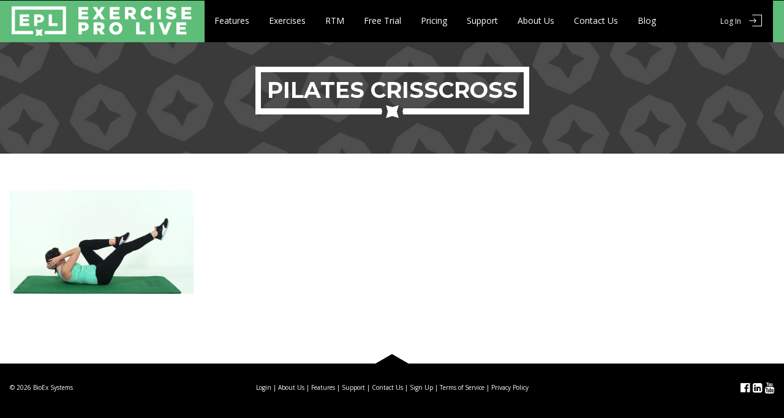

--- FILE ---
content_type: text/html; charset=UTF-8
request_url: https://www.exerciseprolive.com/hep-software/pilates-crisscross/
body_size: 10288
content:
<!DOCTYPE html>
<html>
<head><style>img.lazy{min-height:1px}</style><link href="https://www.exerciseprolive.com/wp-content/plugins/w3-total-cache/pub/js/lazyload.min.js?x61197" as="script">
	<meta charset="utf-8">
	<meta name="viewport" content="width=device-width,initial-scale=1,user-scalable=0">

	<meta name="title" content="Pilates crisscross">

	<!--<meta http-equiv="Content-Security-Policy" content="default-src 'self' 'unsafe-inline'; img-src 'self' 'unsafe-inline' data: www.facebook.com bat.bing.com google.com; script-src 'self' 'unsafe-inline' blob: use.fontawesome.com www.youtube.com www.googletagmanager.com www.google-analytics.com connect.facebook.net bat.bing.com www.clarity.ms analytics.google.com td.doubleclick.net www.google.com;style-src 'self' 'unsafe-inline' fonts.googleapis.com use.fontawesome.com;font-src 'self' 'unsafe-inline' fonts.gstatic.com use.fontawesome.com data:;frame-src 'self' 'unsafe-inline' www.youtube.com googletagmanager.com;object-src data: 'unsafe-eval';connect-src 'self' 'unsafe-inline' www.google-analytics.com analytics.google.com q.clarity.ms;">-->

	<meta property="og:url" content="http://www.exerciseprolive.com/hep-software/pilates-crisscross/">
			<meta property="og:title" content="Exercise Pro Live – Video exercise prescription for physical therapists">
	
	<title>Pilates crisscross</title>

	<link rel="shortcut icon" href="https://www.exerciseprolive.com/wp-content/themes/exerciseprolive/img/favicon.ico?x61197" />
	<script src="https://www.exerciseprolive.com/?x61197&amp;w3tc_minify=c7aa6.js"></script>

	<script type="text/javascript">
		$(document).on('mobileinit', function() {
			console.log('mobileinit');
			$.extend($.mobile, {
				ajaxEnabled: false,
				keepNative: 'form *'
			});
		});
	</script>
			<link rel="stylesheet" href="https://www.exerciseprolive.com/?x61197&amp;w3tc_minify=7701f.css" media="all" />

		<script src="https://www.exerciseprolive.com/?x61197&amp;w3tc_minify=55fb0.js"></script>

		
		<script src="https://use.fontawesome.com/fc15b0f04e.js"></script>

	<meta name='robots' content='index, follow, max-image-preview:large, max-snippet:-1, max-video-preview:-1' />
<script id="cookieyes" type="text/javascript" src="https://cdn-cookieyes.com/client_data/a514c18408e3ab5b1c1a3317/script.js"></script>
<!-- Google Tag Manager for WordPress by gtm4wp.com -->
<script data-cfasync="false" data-pagespeed-no-defer>
	var gtm4wp_datalayer_name = "dataLayer";
	var dataLayer = dataLayer || [];
</script>
<!-- End Google Tag Manager for WordPress by gtm4wp.com -->
	<!-- This site is optimized with the Yoast SEO plugin v26.8 - https://yoast.com/product/yoast-seo-wordpress/ -->
	<link rel="canonical" href="https://www.exerciseprolive.com/hep-software/pilates-crisscross/" />
	<meta property="og:locale" content="en_US" />
	<meta property="og:type" content="article" />
	<meta property="og:title" content="Pilates crisscross - Exercise Pro Live – Video exercise prescription for physical therapists" />
	<meta property="og:url" content="https://www.exerciseprolive.com/hep-software/pilates-crisscross/" />
	<meta property="og:site_name" content="Exercise Pro Live – Video exercise prescription for physical therapists" />
	<meta property="article:modified_time" content="2018-04-11T16:54:22+00:00" />
	<meta property="og:image" content="https://www.exerciseprolive.com/hep-software/pilates-crisscross" />
	<meta property="og:image:width" content="1920" />
	<meta property="og:image:height" content="1080" />
	<meta property="og:image:type" content="image/jpeg" />
	<meta name="twitter:card" content="summary_large_image" />
	<script type="application/ld+json" class="yoast-schema-graph">{"@context":"https://schema.org","@graph":[{"@type":"WebPage","@id":"https://www.exerciseprolive.com/hep-software/pilates-crisscross/","url":"https://www.exerciseprolive.com/hep-software/pilates-crisscross/","name":"Pilates crisscross - Exercise Pro Live – Video exercise prescription for physical therapists","isPartOf":{"@id":"https://www.exerciseprolive.com/#website"},"primaryImageOfPage":{"@id":"https://www.exerciseprolive.com/hep-software/pilates-crisscross/#primaryimage"},"image":{"@id":"https://www.exerciseprolive.com/hep-software/pilates-crisscross/#primaryimage"},"thumbnailUrl":"https://www.exerciseprolive.com/wp-content/uploads/2017/10/Pilates-crisscross.jpg","datePublished":"2017-10-18T17:39:59+00:00","dateModified":"2018-04-11T16:54:22+00:00","breadcrumb":{"@id":"https://www.exerciseprolive.com/hep-software/pilates-crisscross/#breadcrumb"},"inLanguage":"en-US","potentialAction":[{"@type":"ReadAction","target":["https://www.exerciseprolive.com/hep-software/pilates-crisscross/"]}]},{"@type":"ImageObject","inLanguage":"en-US","@id":"https://www.exerciseprolive.com/hep-software/pilates-crisscross/#primaryimage","url":"https://www.exerciseprolive.com/wp-content/uploads/2017/10/Pilates-crisscross.jpg","contentUrl":"https://www.exerciseprolive.com/wp-content/uploads/2017/10/Pilates-crisscross.jpg","width":1920,"height":1080,"caption":"Pilates therapy software"},{"@type":"BreadcrumbList","@id":"https://www.exerciseprolive.com/hep-software/pilates-crisscross/#breadcrumb","itemListElement":[{"@type":"ListItem","position":1,"name":"Home","item":"https://www.exerciseprolive.com/"},{"@type":"ListItem","position":2,"name":"HEP Software &#8211; Exercise Content | Exercise Pro Live","item":"https://www.exerciseprolive.com/hep-software/"},{"@type":"ListItem","position":3,"name":"Pilates crisscross"}]},{"@type":"WebSite","@id":"https://www.exerciseprolive.com/#website","url":"https://www.exerciseprolive.com/","name":"Exercise Pro Live – Video exercise prescription for physical therapists","description":"A patient engagement platform for physical therapists, chiropractors and other health professionals with personalized video exercise prescription and rehabilitation programs, patient communication and adherence tracking.","publisher":{"@id":"https://www.exerciseprolive.com/#organization"},"potentialAction":[{"@type":"SearchAction","target":{"@type":"EntryPoint","urlTemplate":"https://www.exerciseprolive.com/?s={search_term_string}"},"query-input":{"@type":"PropertyValueSpecification","valueRequired":true,"valueName":"search_term_string"}}],"inLanguage":"en-US"},{"@type":"Organization","@id":"https://www.exerciseprolive.com/#organization","name":"Exercise Pro Live – Video exercise prescription for physical therapists","url":"https://www.exerciseprolive.com/","logo":{"@type":"ImageObject","inLanguage":"en-US","@id":"https://www.exerciseprolive.com/#/schema/logo/image/","url":"https://www.exerciseprolive.com/wp-content/uploads/2020/02/Exercise-Pro-Live-and-box-white-normal.png","contentUrl":"https://www.exerciseprolive.com/wp-content/uploads/2020/02/Exercise-Pro-Live-and-box-white-normal.png","width":508,"height":87,"caption":"Exercise Pro Live – Video exercise prescription for physical therapists"},"image":{"@id":"https://www.exerciseprolive.com/#/schema/logo/image/"}}]}</script>
	<!-- / Yoast SEO plugin. -->


<link rel="alternate" type="application/rss+xml" title="Exercise Pro Live – Video exercise prescription for physical therapists &raquo; Pilates crisscross Comments Feed" href="https://www.exerciseprolive.com/hep-software/pilates-crisscross/feed/" />
<link rel="alternate" title="oEmbed (JSON)" type="application/json+oembed" href="https://www.exerciseprolive.com/wp-json/oembed/1.0/embed?url=https%3A%2F%2Fwww.exerciseprolive.com%2Fhep-software%2Fpilates-crisscross%2F" />
<link rel="alternate" title="oEmbed (XML)" type="text/xml+oembed" href="https://www.exerciseprolive.com/wp-json/oembed/1.0/embed?url=https%3A%2F%2Fwww.exerciseprolive.com%2Fhep-software%2Fpilates-crisscross%2F&#038;format=xml" />
<style id='wp-img-auto-sizes-contain-inline-css' type='text/css'>
img:is([sizes=auto i],[sizes^="auto," i]){contain-intrinsic-size:3000px 1500px}
/*# sourceURL=wp-img-auto-sizes-contain-inline-css */
</style>
<style id='wp-emoji-styles-inline-css' type='text/css'>

	img.wp-smiley, img.emoji {
		display: inline !important;
		border: none !important;
		box-shadow: none !important;
		height: 1em !important;
		width: 1em !important;
		margin: 0 0.07em !important;
		vertical-align: -0.1em !important;
		background: none !important;
		padding: 0 !important;
	}
/*# sourceURL=wp-emoji-styles-inline-css */
</style>
<link rel="stylesheet" href="https://www.exerciseprolive.com/?x61197&amp;w3tc_minify=9c93e.css" media="all" />

<style id='classic-theme-styles-inline-css' type='text/css'>
/*! This file is auto-generated */
.wp-block-button__link{color:#fff;background-color:#32373c;border-radius:9999px;box-shadow:none;text-decoration:none;padding:calc(.667em + 2px) calc(1.333em + 2px);font-size:1.125em}.wp-block-file__button{background:#32373c;color:#fff;text-decoration:none}
/*# sourceURL=/wp-includes/css/classic-themes.min.css */
</style>
<style id='global-styles-inline-css' type='text/css'>
:root{--wp--preset--aspect-ratio--square: 1;--wp--preset--aspect-ratio--4-3: 4/3;--wp--preset--aspect-ratio--3-4: 3/4;--wp--preset--aspect-ratio--3-2: 3/2;--wp--preset--aspect-ratio--2-3: 2/3;--wp--preset--aspect-ratio--16-9: 16/9;--wp--preset--aspect-ratio--9-16: 9/16;--wp--preset--color--black: #000000;--wp--preset--color--cyan-bluish-gray: #abb8c3;--wp--preset--color--white: #ffffff;--wp--preset--color--pale-pink: #f78da7;--wp--preset--color--vivid-red: #cf2e2e;--wp--preset--color--luminous-vivid-orange: #ff6900;--wp--preset--color--luminous-vivid-amber: #fcb900;--wp--preset--color--light-green-cyan: #7bdcb5;--wp--preset--color--vivid-green-cyan: #00d084;--wp--preset--color--pale-cyan-blue: #8ed1fc;--wp--preset--color--vivid-cyan-blue: #0693e3;--wp--preset--color--vivid-purple: #9b51e0;--wp--preset--gradient--vivid-cyan-blue-to-vivid-purple: linear-gradient(135deg,rgb(6,147,227) 0%,rgb(155,81,224) 100%);--wp--preset--gradient--light-green-cyan-to-vivid-green-cyan: linear-gradient(135deg,rgb(122,220,180) 0%,rgb(0,208,130) 100%);--wp--preset--gradient--luminous-vivid-amber-to-luminous-vivid-orange: linear-gradient(135deg,rgb(252,185,0) 0%,rgb(255,105,0) 100%);--wp--preset--gradient--luminous-vivid-orange-to-vivid-red: linear-gradient(135deg,rgb(255,105,0) 0%,rgb(207,46,46) 100%);--wp--preset--gradient--very-light-gray-to-cyan-bluish-gray: linear-gradient(135deg,rgb(238,238,238) 0%,rgb(169,184,195) 100%);--wp--preset--gradient--cool-to-warm-spectrum: linear-gradient(135deg,rgb(74,234,220) 0%,rgb(151,120,209) 20%,rgb(207,42,186) 40%,rgb(238,44,130) 60%,rgb(251,105,98) 80%,rgb(254,248,76) 100%);--wp--preset--gradient--blush-light-purple: linear-gradient(135deg,rgb(255,206,236) 0%,rgb(152,150,240) 100%);--wp--preset--gradient--blush-bordeaux: linear-gradient(135deg,rgb(254,205,165) 0%,rgb(254,45,45) 50%,rgb(107,0,62) 100%);--wp--preset--gradient--luminous-dusk: linear-gradient(135deg,rgb(255,203,112) 0%,rgb(199,81,192) 50%,rgb(65,88,208) 100%);--wp--preset--gradient--pale-ocean: linear-gradient(135deg,rgb(255,245,203) 0%,rgb(182,227,212) 50%,rgb(51,167,181) 100%);--wp--preset--gradient--electric-grass: linear-gradient(135deg,rgb(202,248,128) 0%,rgb(113,206,126) 100%);--wp--preset--gradient--midnight: linear-gradient(135deg,rgb(2,3,129) 0%,rgb(40,116,252) 100%);--wp--preset--font-size--small: 13px;--wp--preset--font-size--medium: 20px;--wp--preset--font-size--large: 36px;--wp--preset--font-size--x-large: 42px;--wp--preset--spacing--20: 0.44rem;--wp--preset--spacing--30: 0.67rem;--wp--preset--spacing--40: 1rem;--wp--preset--spacing--50: 1.5rem;--wp--preset--spacing--60: 2.25rem;--wp--preset--spacing--70: 3.38rem;--wp--preset--spacing--80: 5.06rem;--wp--preset--shadow--natural: 6px 6px 9px rgba(0, 0, 0, 0.2);--wp--preset--shadow--deep: 12px 12px 50px rgba(0, 0, 0, 0.4);--wp--preset--shadow--sharp: 6px 6px 0px rgba(0, 0, 0, 0.2);--wp--preset--shadow--outlined: 6px 6px 0px -3px rgb(255, 255, 255), 6px 6px rgb(0, 0, 0);--wp--preset--shadow--crisp: 6px 6px 0px rgb(0, 0, 0);}:where(.is-layout-flex){gap: 0.5em;}:where(.is-layout-grid){gap: 0.5em;}body .is-layout-flex{display: flex;}.is-layout-flex{flex-wrap: wrap;align-items: center;}.is-layout-flex > :is(*, div){margin: 0;}body .is-layout-grid{display: grid;}.is-layout-grid > :is(*, div){margin: 0;}:where(.wp-block-columns.is-layout-flex){gap: 2em;}:where(.wp-block-columns.is-layout-grid){gap: 2em;}:where(.wp-block-post-template.is-layout-flex){gap: 1.25em;}:where(.wp-block-post-template.is-layout-grid){gap: 1.25em;}.has-black-color{color: var(--wp--preset--color--black) !important;}.has-cyan-bluish-gray-color{color: var(--wp--preset--color--cyan-bluish-gray) !important;}.has-white-color{color: var(--wp--preset--color--white) !important;}.has-pale-pink-color{color: var(--wp--preset--color--pale-pink) !important;}.has-vivid-red-color{color: var(--wp--preset--color--vivid-red) !important;}.has-luminous-vivid-orange-color{color: var(--wp--preset--color--luminous-vivid-orange) !important;}.has-luminous-vivid-amber-color{color: var(--wp--preset--color--luminous-vivid-amber) !important;}.has-light-green-cyan-color{color: var(--wp--preset--color--light-green-cyan) !important;}.has-vivid-green-cyan-color{color: var(--wp--preset--color--vivid-green-cyan) !important;}.has-pale-cyan-blue-color{color: var(--wp--preset--color--pale-cyan-blue) !important;}.has-vivid-cyan-blue-color{color: var(--wp--preset--color--vivid-cyan-blue) !important;}.has-vivid-purple-color{color: var(--wp--preset--color--vivid-purple) !important;}.has-black-background-color{background-color: var(--wp--preset--color--black) !important;}.has-cyan-bluish-gray-background-color{background-color: var(--wp--preset--color--cyan-bluish-gray) !important;}.has-white-background-color{background-color: var(--wp--preset--color--white) !important;}.has-pale-pink-background-color{background-color: var(--wp--preset--color--pale-pink) !important;}.has-vivid-red-background-color{background-color: var(--wp--preset--color--vivid-red) !important;}.has-luminous-vivid-orange-background-color{background-color: var(--wp--preset--color--luminous-vivid-orange) !important;}.has-luminous-vivid-amber-background-color{background-color: var(--wp--preset--color--luminous-vivid-amber) !important;}.has-light-green-cyan-background-color{background-color: var(--wp--preset--color--light-green-cyan) !important;}.has-vivid-green-cyan-background-color{background-color: var(--wp--preset--color--vivid-green-cyan) !important;}.has-pale-cyan-blue-background-color{background-color: var(--wp--preset--color--pale-cyan-blue) !important;}.has-vivid-cyan-blue-background-color{background-color: var(--wp--preset--color--vivid-cyan-blue) !important;}.has-vivid-purple-background-color{background-color: var(--wp--preset--color--vivid-purple) !important;}.has-black-border-color{border-color: var(--wp--preset--color--black) !important;}.has-cyan-bluish-gray-border-color{border-color: var(--wp--preset--color--cyan-bluish-gray) !important;}.has-white-border-color{border-color: var(--wp--preset--color--white) !important;}.has-pale-pink-border-color{border-color: var(--wp--preset--color--pale-pink) !important;}.has-vivid-red-border-color{border-color: var(--wp--preset--color--vivid-red) !important;}.has-luminous-vivid-orange-border-color{border-color: var(--wp--preset--color--luminous-vivid-orange) !important;}.has-luminous-vivid-amber-border-color{border-color: var(--wp--preset--color--luminous-vivid-amber) !important;}.has-light-green-cyan-border-color{border-color: var(--wp--preset--color--light-green-cyan) !important;}.has-vivid-green-cyan-border-color{border-color: var(--wp--preset--color--vivid-green-cyan) !important;}.has-pale-cyan-blue-border-color{border-color: var(--wp--preset--color--pale-cyan-blue) !important;}.has-vivid-cyan-blue-border-color{border-color: var(--wp--preset--color--vivid-cyan-blue) !important;}.has-vivid-purple-border-color{border-color: var(--wp--preset--color--vivid-purple) !important;}.has-vivid-cyan-blue-to-vivid-purple-gradient-background{background: var(--wp--preset--gradient--vivid-cyan-blue-to-vivid-purple) !important;}.has-light-green-cyan-to-vivid-green-cyan-gradient-background{background: var(--wp--preset--gradient--light-green-cyan-to-vivid-green-cyan) !important;}.has-luminous-vivid-amber-to-luminous-vivid-orange-gradient-background{background: var(--wp--preset--gradient--luminous-vivid-amber-to-luminous-vivid-orange) !important;}.has-luminous-vivid-orange-to-vivid-red-gradient-background{background: var(--wp--preset--gradient--luminous-vivid-orange-to-vivid-red) !important;}.has-very-light-gray-to-cyan-bluish-gray-gradient-background{background: var(--wp--preset--gradient--very-light-gray-to-cyan-bluish-gray) !important;}.has-cool-to-warm-spectrum-gradient-background{background: var(--wp--preset--gradient--cool-to-warm-spectrum) !important;}.has-blush-light-purple-gradient-background{background: var(--wp--preset--gradient--blush-light-purple) !important;}.has-blush-bordeaux-gradient-background{background: var(--wp--preset--gradient--blush-bordeaux) !important;}.has-luminous-dusk-gradient-background{background: var(--wp--preset--gradient--luminous-dusk) !important;}.has-pale-ocean-gradient-background{background: var(--wp--preset--gradient--pale-ocean) !important;}.has-electric-grass-gradient-background{background: var(--wp--preset--gradient--electric-grass) !important;}.has-midnight-gradient-background{background: var(--wp--preset--gradient--midnight) !important;}.has-small-font-size{font-size: var(--wp--preset--font-size--small) !important;}.has-medium-font-size{font-size: var(--wp--preset--font-size--medium) !important;}.has-large-font-size{font-size: var(--wp--preset--font-size--large) !important;}.has-x-large-font-size{font-size: var(--wp--preset--font-size--x-large) !important;}
:where(.wp-block-post-template.is-layout-flex){gap: 1.25em;}:where(.wp-block-post-template.is-layout-grid){gap: 1.25em;}
:where(.wp-block-term-template.is-layout-flex){gap: 1.25em;}:where(.wp-block-term-template.is-layout-grid){gap: 1.25em;}
:where(.wp-block-columns.is-layout-flex){gap: 2em;}:where(.wp-block-columns.is-layout-grid){gap: 2em;}
:root :where(.wp-block-pullquote){font-size: 1.5em;line-height: 1.6;}
/*# sourceURL=global-styles-inline-css */
</style>
<link rel="stylesheet" href="https://www.exerciseprolive.com/?x61197&amp;w3tc_minify=e3c13.css" media="all" />




<link rel="https://api.w.org/" href="https://www.exerciseprolive.com/wp-json/" /><link rel="alternate" title="JSON" type="application/json" href="https://www.exerciseprolive.com/wp-json/wp/v2/media/4657" /><link rel="EditURI" type="application/rsd+xml" title="RSD" href="https://www.exerciseprolive.com/xmlrpc.php?rsd" />
<meta name="generator" content="WordPress 6.9" />
<link rel='shortlink' href='https://www.exerciseprolive.com/?p=4657' />

		<script type="text/javascript">
				window.rocketSplitTest = { 'config': { 'page': { 'base': { 'protocol': 'https://', 'host': 'www.exerciseprolive.com', 'path': '/' } } } };
				window.rocketSplitTest.cookie = { };
				window.rocketSplitTest.cookie.create = function (name, value, days) {
					var date = new Date();
					date.setTime(date.getTime() + (days * 24 * 60 * 60 * 1000));
					document.cookie = name + "=" + value + "; expires=" + date.toGMTString() + "; path=" + window.rocketSplitTest.config.page.base.path;
				};
				window.rocketSplitTest.cookie.read = function (name) {
					var parts = ("; " + document.cookie).split("; " + name + "=");
					return (parts.length === 2) ? parts.pop().split(";").shift() : null;
				};
		</script>

					<script type="text/javascript">
				window.rocketSplitTest.conversion = { };
				window.rocketSplitTest.helpers = { };
				window.rocketSplitTest.tests = [];
				window.rocketSplitTest.conversion.testIds = [];
                window.rocketSplitTest.distributeType = "random";

				window.rocketSplitTest.helpers.getRequest = function (path, callback) {
					var urlBase = window.rocketSplitTest.config.page.base;
					path = path.charAt(0) === "/" ? path.substr(1) : path;
					var xhr = new XMLHttpRequest();
					xhr.open('GET', urlBase.protocol + urlBase.host + urlBase.path + path + "&rnd=" + Math.floor(Math.random() * 1000000000000));
					xhr.setRequestHeader('Content-Type', 'application/x-www-form-urlencoded');
					xhr.onreadystatechange = function () {
						if (xhr.readyState !== 4) {
							return;
						}
						if (xhr.status >= 200 && xhr.status < 300) {
							if (typeof callback !== 'undefined' && callback != null) {
								callback(JSON.parse(xhr.responseText));
							}
						}
					};
					xhr.send();
				}

				window.rocketSplitTest.helpers.postRequest = function (path, data, callback) {
					var urlBase = window.rocketSplitTest.config.page.base;
					path = path.charAt(0) === "/" ? path.substr(1) : path;
					var xhr = new XMLHttpRequest();
					xhr.open('POST', urlBase.protocol + urlBase.host + urlBase.path + path + "?rnd=" + Math.floor(Math.random() * 1000000000000));
					xhr.setRequestHeader('Content-Type', 'application/x-www-form-urlencoded');
					xhr.onreadystatechange = function () {
						if (xhr.readyState !== 4) {
							return;
						}
						if (xhr.status >= 200 && xhr.status < 300) {
							if (typeof callback !== 'undefined' && callback != null) {
								callback(JSON.parse(xhr.responseText));
							}
						}
					};
					xhr.send(encodeURI(data));
				};

				window.rocketSplitTest.setInnerHtml = function(elm, html) {
					elm.innerHTML = html;
					var scripts = elm.getElementsByTagName("script");
					// If we don't clone the results then "scripts"
					// will actually update live as we insert the new
					// tags, and we'll get caught in an endless loop
					var scriptsClone = [];
					for (var i = 0; i < scripts.length; i++) {
						scriptsClone.push(scripts[i]);
					}
					for (var i = 0; i < scriptsClone.length; i++) {
						var currentScript = scriptsClone[i];
						var s = document.createElement("script");
						// Copy all the attributes from the original script
						for (var j = 0; j < currentScript.attributes.length; j++) {
							var a = currentScript.attributes[j];
							s.setAttribute(a.name, a.value);
						}
						s.appendChild(document.createTextNode(currentScript.innerHTML));
						currentScript.parentNode.replaceChild(s, currentScript);
					}
				}

				window.rocketSplitTest.addActiveTestData = function (test) {
					var cookieName = "elementor_split_test_" + test.id + "_variation";
					var cookieValue = window.rocketSplitTest.cookie.read(cookieName);
					if (cookieValue != null) {
						for (var j = 0; j < test.variations.length; j++) {
							if (test.variations[j].id === parseInt(cookieValue)) {
								test.variations[j].active = true;
								break;
							}
						}
						return test;
					}

					if (window.rocketSplitTest.distributeType === "database") {
						test.variantExamination = true;

						var url = "/wp-json/splitTestForElementor/v1/tests/getVariationToDisplay/?testId=" + test.id;
						window.rocketSplitTest.helpers.getRequest(url, function (response) {
							for (var k = 0; k < test.variations.length; k++) {
								console.log("process", test.variations[k], response);
								if (test.variations[k].id === response.variant.id) {
									test.variations[k].active = true;
									window.rocketSplitTest.cookie.create(cookieName, test.variations[k].id, 365);
									var views = 'views=' + JSON.stringify([{testId: test.id, variationId: test.variations[k].id}]);
									window.rocketSplitTest.ajax.post('/wp-json/splitTestForElementor/v1/tracking/view/store-multi/', views, function (data) {
										window.rocketSplitTest.cookie.create('elementor_split_test_client_id', data.clientId, 365);
									});
									test.variantExamination = false;
								} else {
									test.variations[k].active = false;
								}
							}
						});

					} else {
						var random = Math.floor(Math.random() * 100) + 1;
						var counter = 0;
						for (var k = 0; k < test.variations.length; k++) {
							var variation = test.variations[k];
							if (random > counter && random <= counter + variation.percentage) {
																test.variations[k].active = true;
								window.rocketSplitTest.cookie.create(cookieName, variation.id, 365);
							} else {
								test.variations[k].active = false;
							}
							counter += variation.percentage;
						}
						test.variantExamination = false;
					}

					return test;
				};

				window.rocketSplitTest.isActiveVariation = function(testId, variationId) {
					for (var i = 0; i < window.rocketSplitTest.tests.length; i++) {
						var test = window.rocketSplitTest.tests[i];
						if (test.id === testId) {
							for (var k = 0; k < test.variations.length; k++) {
								var variation = test.variations[k];
								if (variation.id === variationId){
									return variation.active;
								}
							}
						}
					}
					return false;
				};

				window.rocketSplitTest.addTest = function (test) {
										for (var i = 0; i < window.rocketSplitTest.tests.length; i++) {
						if (window.rocketSplitTest.tests[i].id === test.id) {
							return;
						}
					}
					window.rocketSplitTest.tests.push(window.rocketSplitTest.addActiveTestData(test));
				};

				window.rocketSplitTest.getTestById = function (testId) {
					for (var i = 0; i < window.rocketSplitTest.tests.length; i++) {
						var test = window.rocketSplitTest.tests[i];
						if (test.id === testId) {
							return test;
						}
					}
					return null;
				};

				for (var i = 0; i < window.rocketSplitTest.tests.length; i++) {
					window.rocketSplitTest.tests[i] = window.rocketSplitTest.addActiveTestData(window.rocketSplitTest.tests[i]);
				}

				window.rocketSplitTest.maybeRenderTestVariant = function (testId, variantId, content, containerId) {

					if (window.rocketSplitTest.distributeType === "database") {
						var test = window.rocketSplitTest.getTestById(testId);
						if (test == null) {
							setTimeout(function () { window.rocketSplitTest.maybeRenderTestVariant(testId, variantId, content, containerId); }, 500);
							return;
						}

						if (test.variantExamination) {
							setTimeout(function () { window.rocketSplitTest.maybeRenderTestVariant(testId, variantId, content, containerId); }, 500);
							return;
						}

						if (!window.window.rocketSplitTest.isActiveVariation(testId, variantId)) {
							document.getElementById(containerId).parentElement.innerHTML = "";
						}
						window.rocketSplitTest.setInnerHtml(document.getElementById(containerId).parentElement, content);
					} else {
						if (!window.window.rocketSplitTest.isActiveVariation(testId, variantId)) {
							document.getElementById(containerId).parentElement.innerHTML = "";
						}
						window.rocketSplitTest.setInnerHtml(document.getElementById(containerId).parentElement, content);
					}
				}

			</script>
		<script type="text/javascript">
(function(url){
	if(/(?:Chrome\/26\.0\.1410\.63 Safari\/537\.31|WordfenceTestMonBot)/.test(navigator.userAgent)){ return; }
	var addEvent = function(evt, handler) {
		if (window.addEventListener) {
			document.addEventListener(evt, handler, false);
		} else if (window.attachEvent) {
			document.attachEvent('on' + evt, handler);
		}
	};
	var removeEvent = function(evt, handler) {
		if (window.removeEventListener) {
			document.removeEventListener(evt, handler, false);
		} else if (window.detachEvent) {
			document.detachEvent('on' + evt, handler);
		}
	};
	var evts = 'contextmenu dblclick drag dragend dragenter dragleave dragover dragstart drop keydown keypress keyup mousedown mousemove mouseout mouseover mouseup mousewheel scroll'.split(' ');
	var logHuman = function() {
		if (window.wfLogHumanRan) { return; }
		window.wfLogHumanRan = true;
		var wfscr = document.createElement('script');
		wfscr.type = 'text/javascript';
		wfscr.async = true;
		wfscr.src = url + '&r=' + Math.random();
		(document.getElementsByTagName('head')[0]||document.getElementsByTagName('body')[0]).appendChild(wfscr);
		for (var i = 0; i < evts.length; i++) {
			removeEvent(evts[i], logHuman);
		}
	};
	for (var i = 0; i < evts.length; i++) {
		addEvent(evts[i], logHuman);
	}
})('//www.exerciseprolive.com/?wordfence_lh=1&hid=E99E377532366F0C7EAB2798CC6895B6');
</script>
<!-- Google Tag Manager for WordPress by gtm4wp.com -->
<!-- GTM Container placement set to automatic -->
<script data-cfasync="false" data-pagespeed-no-defer type="text/javascript">
	var dataLayer_content = {"pagePostType":"attachment","pagePostType2":"single-attachment","pagePostAuthor":"Doug Feick"};
	dataLayer.push( dataLayer_content );
</script>
<script data-cfasync="false" data-pagespeed-no-defer type="text/javascript">
(function(w,d,s,l,i){w[l]=w[l]||[];w[l].push({'gtm.start':
new Date().getTime(),event:'gtm.js'});var f=d.getElementsByTagName(s)[0],
j=d.createElement(s),dl=l!='dataLayer'?'&l='+l:'';j.async=true;j.src=
'//www.googletagmanager.com/gtm.js?id='+i+dl;f.parentNode.insertBefore(j,f);
})(window,document,'script','dataLayer','GTM-P65F2KJ');
</script>
<!-- End Google Tag Manager for WordPress by gtm4wp.com --><meta name="generator" content="Elementor 3.34.2; features: additional_custom_breakpoints; settings: css_print_method-external, google_font-enabled, font_display-auto">
			<style>
				.e-con.e-parent:nth-of-type(n+4):not(.e-lazyloaded):not(.e-no-lazyload),
				.e-con.e-parent:nth-of-type(n+4):not(.e-lazyloaded):not(.e-no-lazyload) * {
					background-image: none !important;
				}
				@media screen and (max-height: 1024px) {
					.e-con.e-parent:nth-of-type(n+3):not(.e-lazyloaded):not(.e-no-lazyload),
					.e-con.e-parent:nth-of-type(n+3):not(.e-lazyloaded):not(.e-no-lazyload) * {
						background-image: none !important;
					}
				}
				@media screen and (max-height: 640px) {
					.e-con.e-parent:nth-of-type(n+2):not(.e-lazyloaded):not(.e-no-lazyload),
					.e-con.e-parent:nth-of-type(n+2):not(.e-lazyloaded):not(.e-no-lazyload) * {
						background-image: none !important;
					}
				}
			</style>
					<style type="text/css" id="wp-custom-css">
			.elementor-section .elementor-container { clear: both }
.ChrisWPForms label {display:block !important;}		</style>
		</head>
<body id="page-pilates-crisscross">
	<nav id="main-nav">
		<a class="logo logo-anim" href="/">Exercise Pro Live</a>
		<div id="main-menu">
			<ul id="menu-main-menu" class="menu  "><li id="menu-item-5618" class="menu-item menu-item-type-post_type menu-item-object-page menu-item-5618"><a href="https://www.exerciseprolive.com/home-exercise-software/">Features</a></li>
<li id="menu-item-4724" class="menu-item menu-item-type-post_type menu-item-object-page menu-item-4724"><a href="https://www.exerciseprolive.com/hep-software/">Exercises</a></li>
<li id="menu-item-7889" class="menu-item menu-item-type-post_type menu-item-object-page menu-item-7889"><a href="https://www.exerciseprolive.com/remote-therapeutic-monitoring/">RTM</a></li>
<li id="menu-item-3031" class="menu-item menu-item-type-custom menu-item-object-custom menu-item-3031"><a href="https://www.exerciseprolive.com/Live/Account/RegisterDemoNew">Free Trial</a></li>
<li id="menu-item-5621" class="menu-item menu-item-type-post_type menu-item-object-page menu-item-5621"><a href="https://www.exerciseprolive.com/pricing/">Pricing</a></li>
<li id="menu-item-5655" class="menu-item menu-item-type-post_type menu-item-object-page menu-item-5655"><a href="https://www.exerciseprolive.com/support/">Support</a></li>
<li id="menu-item-21" class="menu-item menu-item-type-post_type menu-item-object-page menu-item-21"><a href="https://www.exerciseprolive.com/about/">About Us</a></li>
<li id="menu-item-8988" class="menu-item menu-item-type-post_type menu-item-object-page menu-item-8988"><a href="https://www.exerciseprolive.com/contact-us-2/">Contact Us</a></li>
<li id="menu-item-38" class="menu-item menu-item-type-post_type menu-item-object-page menu-item-38"><a href="https://www.exerciseprolive.com/news/">Blog</a></li>
</ul>			<a class="login" href="https://www.exerciseprolive.com/live/account/login">Log In</a>
		</div>
		<a class="hamburger" href="#">
			<span></span>
			<span></span>
			<span></span>
		</a>
	</nav>
	<main>
<header class="boxed">
	<h1>Pilates crisscross</h1>
</header>
<section class="page-wrapper">
	<div class="inner">
		<p class="attachment"><a href='https://www.exerciseprolive.com/wp-content/uploads/2017/10/Pilates-crisscross.jpg?x61197'><img fetchpriority="high" decoding="async" width="300" height="169" src="data:image/svg+xml,%3Csvg%20xmlns='http://www.w3.org/2000/svg'%20viewBox='0%200%20300%20169'%3E%3C/svg%3E" data-src="https://www.exerciseprolive.com/wp-content/uploads/2017/10/Pilates-crisscross-300x169.jpg?x61197" class="attachment-medium size-medium lazy" alt="Pilates therapy software" data-srcset="https://www.exerciseprolive.com/wp-content/uploads/2017/10/Pilates-crisscross-300x169.jpg 300w, https://www.exerciseprolive.com/wp-content/uploads/2017/10/Pilates-crisscross-768x432.jpg 768w, https://www.exerciseprolive.com/wp-content/uploads/2017/10/Pilates-crisscross-1024x576.jpg 1024w, https://www.exerciseprolive.com/wp-content/uploads/2017/10/Pilates-crisscross.jpg 1920w" data-sizes="(max-width: 300px) 100vw, 300px" /></a></p>
	</div>
</section>
	</main>
	<footer class="bot-bar">
		<ul id="menu-footer-menu" class="menu main-footer-menu"><li id="menu-item-5955" class="menu-item menu-item-type-custom menu-item-object-custom menu-item-5955"><a href="https://www.ExerciseProLive.com/Live/Account/Login">Login</a></li>
<li id="menu-item-24" class="menu-item menu-item-type-post_type menu-item-object-page menu-item-24"><a href="https://www.exerciseprolive.com/about/">About Us</a></li>
<li id="menu-item-5617" class="menu-item menu-item-type-post_type menu-item-object-page menu-item-5617"><a href="https://www.exerciseprolive.com/home-exercise-software/">Features</a></li>
<li id="menu-item-5656" class="menu-item menu-item-type-post_type menu-item-object-page menu-item-5656"><a href="https://www.exerciseprolive.com/support/">Support</a></li>
<li id="menu-item-8990" class="menu-item menu-item-type-post_type menu-item-object-page menu-item-8990"><a href="https://www.exerciseprolive.com/contact-us-2/">Contact Us</a></li>
<li id="menu-item-3032" class="menu-item menu-item-type-custom menu-item-object-custom menu-item-3032"><a href="https://www.exerciseprolive.com/live/account/register">Sign Up</a></li>
<li id="menu-item-33" class="menu-item menu-item-type-post_type menu-item-object-page menu-item-33"><a href="https://www.exerciseprolive.com/terms-of-service/">Terms of Service</a></li>
<li id="menu-item-32" class="menu-item menu-item-type-post_type menu-item-object-page menu-item-32"><a href="https://www.exerciseprolive.com/privacy-policy/">Privacy Policy</a></li>
</ul>		<a class="mobile footer-menu" href="#"></a>
		<div class="copyright">&copy; 2026 <a href="http://www.bioexsystems.com" target="_blank">BioEx Systems</a></div>
		<div class="social"><ul id="menu-social-menu" class="menu inline"><li id="menu-item-2673" class="menu-item menu-item-type-custom menu-item-object-custom menu-item-2673"><a target="_blank" href="https://www.facebook.com/Exerciseprolive/"><i class="fa fa-facebook-official" aria-hidden="true"></i></a></li>
<li id="menu-item-2674" class="menu-item menu-item-type-custom menu-item-object-custom menu-item-2674"><a target="_blank" href="https://www.linkedin.com/company/3783657"><i class="fa fa-linkedin-square" aria-hidden="true"></i></a></li>
<li id="menu-item-9093" class="menu-item menu-item-type-custom menu-item-object-custom menu-item-9093"><a href="https://www.youtube.com/@exerciseprolive"><i class="fa fa-youtube" aria-hidden="true"></i></a></li>
</ul></div>
	</footer>
	<script type="speculationrules">
{"prefetch":[{"source":"document","where":{"and":[{"href_matches":"/*"},{"not":{"href_matches":["/wp-*.php","/wp-admin/*","/wp-content/uploads/*","/wp-content/*","/wp-content/plugins/*","/wp-content/themes/exerciseprolive/*","/*\\?(.+)"]}},{"not":{"selector_matches":"a[rel~=\"nofollow\"]"}},{"not":{"selector_matches":".no-prefetch, .no-prefetch a"}}]},"eagerness":"conservative"}]}
</script>
			<script>
				const lazyloadRunObserver = () => {
					const lazyloadBackgrounds = document.querySelectorAll( `.e-con.e-parent:not(.e-lazyloaded)` );
					const lazyloadBackgroundObserver = new IntersectionObserver( ( entries ) => {
						entries.forEach( ( entry ) => {
							if ( entry.isIntersecting ) {
								let lazyloadBackground = entry.target;
								if( lazyloadBackground ) {
									lazyloadBackground.classList.add( 'e-lazyloaded' );
								}
								lazyloadBackgroundObserver.unobserve( entry.target );
							}
						});
					}, { rootMargin: '200px 0px 200px 0px' } );
					lazyloadBackgrounds.forEach( ( lazyloadBackground ) => {
						lazyloadBackgroundObserver.observe( lazyloadBackground );
					} );
				};
				const events = [
					'DOMContentLoaded',
					'elementor/lazyload/observe',
				];
				events.forEach( ( event ) => {
					document.addEventListener( event, lazyloadRunObserver );
				} );
			</script>
			<script src="https://www.exerciseprolive.com/?x61197&amp;w3tc_minify=faaec.js"></script>

<script id="wp-emoji-settings" type="application/json">
{"baseUrl":"https://s.w.org/images/core/emoji/17.0.2/72x72/","ext":".png","svgUrl":"https://s.w.org/images/core/emoji/17.0.2/svg/","svgExt":".svg","source":{"concatemoji":"https://www.exerciseprolive.com/wp-includes/js/wp-emoji-release.min.js?ver=6.9"}}
</script>
<script type="module">
/* <![CDATA[ */
/*! This file is auto-generated */
const a=JSON.parse(document.getElementById("wp-emoji-settings").textContent),o=(window._wpemojiSettings=a,"wpEmojiSettingsSupports"),s=["flag","emoji"];function i(e){try{var t={supportTests:e,timestamp:(new Date).valueOf()};sessionStorage.setItem(o,JSON.stringify(t))}catch(e){}}function c(e,t,n){e.clearRect(0,0,e.canvas.width,e.canvas.height),e.fillText(t,0,0);t=new Uint32Array(e.getImageData(0,0,e.canvas.width,e.canvas.height).data);e.clearRect(0,0,e.canvas.width,e.canvas.height),e.fillText(n,0,0);const a=new Uint32Array(e.getImageData(0,0,e.canvas.width,e.canvas.height).data);return t.every((e,t)=>e===a[t])}function p(e,t){e.clearRect(0,0,e.canvas.width,e.canvas.height),e.fillText(t,0,0);var n=e.getImageData(16,16,1,1);for(let e=0;e<n.data.length;e++)if(0!==n.data[e])return!1;return!0}function u(e,t,n,a){switch(t){case"flag":return n(e,"\ud83c\udff3\ufe0f\u200d\u26a7\ufe0f","\ud83c\udff3\ufe0f\u200b\u26a7\ufe0f")?!1:!n(e,"\ud83c\udde8\ud83c\uddf6","\ud83c\udde8\u200b\ud83c\uddf6")&&!n(e,"\ud83c\udff4\udb40\udc67\udb40\udc62\udb40\udc65\udb40\udc6e\udb40\udc67\udb40\udc7f","\ud83c\udff4\u200b\udb40\udc67\u200b\udb40\udc62\u200b\udb40\udc65\u200b\udb40\udc6e\u200b\udb40\udc67\u200b\udb40\udc7f");case"emoji":return!a(e,"\ud83e\u1fac8")}return!1}function f(e,t,n,a){let r;const o=(r="undefined"!=typeof WorkerGlobalScope&&self instanceof WorkerGlobalScope?new OffscreenCanvas(300,150):document.createElement("canvas")).getContext("2d",{willReadFrequently:!0}),s=(o.textBaseline="top",o.font="600 32px Arial",{});return e.forEach(e=>{s[e]=t(o,e,n,a)}),s}function r(e){var t=document.createElement("script");t.src=e,t.defer=!0,document.head.appendChild(t)}a.supports={everything:!0,everythingExceptFlag:!0},new Promise(t=>{let n=function(){try{var e=JSON.parse(sessionStorage.getItem(o));if("object"==typeof e&&"number"==typeof e.timestamp&&(new Date).valueOf()<e.timestamp+604800&&"object"==typeof e.supportTests)return e.supportTests}catch(e){}return null}();if(!n){if("undefined"!=typeof Worker&&"undefined"!=typeof OffscreenCanvas&&"undefined"!=typeof URL&&URL.createObjectURL&&"undefined"!=typeof Blob)try{var e="postMessage("+f.toString()+"("+[JSON.stringify(s),u.toString(),c.toString(),p.toString()].join(",")+"));",a=new Blob([e],{type:"text/javascript"});const r=new Worker(URL.createObjectURL(a),{name:"wpTestEmojiSupports"});return void(r.onmessage=e=>{i(n=e.data),r.terminate(),t(n)})}catch(e){}i(n=f(s,u,c,p))}t(n)}).then(e=>{for(const n in e)a.supports[n]=e[n],a.supports.everything=a.supports.everything&&a.supports[n],"flag"!==n&&(a.supports.everythingExceptFlag=a.supports.everythingExceptFlag&&a.supports[n]);var t;a.supports.everythingExceptFlag=a.supports.everythingExceptFlag&&!a.supports.flag,a.supports.everything||((t=a.source||{}).concatemoji?r(t.concatemoji):t.wpemoji&&t.twemoji&&(r(t.twemoji),r(t.wpemoji)))});
//# sourceURL=https://www.exerciseprolive.com/wp-includes/js/wp-emoji-loader.min.js
/* ]]> */
</script>

<script src="https://www.exerciseprolive.com/?x61197&amp;w3tc_minify=1e62c.js"></script>

<script id="wp-emoji-settings" type="application/json">
{"baseUrl":"https://s.w.org/images/core/emoji/17.0.2/72x72/","ext":".png","svgUrl":"https://s.w.org/images/core/emoji/17.0.2/svg/","svgExt":".svg","source":{"concatemoji":"https://www.exerciseprolive.com/wp-includes/js/wp-emoji-release.min.js?ver=6.9"}}
</script>
<script type="module">
/* <![CDATA[ */
/*! This file is auto-generated */
const a=JSON.parse(document.getElementById("wp-emoji-settings").textContent),o=(window._wpemojiSettings=a,"wpEmojiSettingsSupports"),s=["flag","emoji"];function i(e){try{var t={supportTests:e,timestamp:(new Date).valueOf()};sessionStorage.setItem(o,JSON.stringify(t))}catch(e){}}function c(e,t,n){e.clearRect(0,0,e.canvas.width,e.canvas.height),e.fillText(t,0,0);t=new Uint32Array(e.getImageData(0,0,e.canvas.width,e.canvas.height).data);e.clearRect(0,0,e.canvas.width,e.canvas.height),e.fillText(n,0,0);const a=new Uint32Array(e.getImageData(0,0,e.canvas.width,e.canvas.height).data);return t.every((e,t)=>e===a[t])}function p(e,t){e.clearRect(0,0,e.canvas.width,e.canvas.height),e.fillText(t,0,0);var n=e.getImageData(16,16,1,1);for(let e=0;e<n.data.length;e++)if(0!==n.data[e])return!1;return!0}function u(e,t,n,a){switch(t){case"flag":return n(e,"\ud83c\udff3\ufe0f\u200d\u26a7\ufe0f","\ud83c\udff3\ufe0f\u200b\u26a7\ufe0f")?!1:!n(e,"\ud83c\udde8\ud83c\uddf6","\ud83c\udde8\u200b\ud83c\uddf6")&&!n(e,"\ud83c\udff4\udb40\udc67\udb40\udc62\udb40\udc65\udb40\udc6e\udb40\udc67\udb40\udc7f","\ud83c\udff4\u200b\udb40\udc67\u200b\udb40\udc62\u200b\udb40\udc65\u200b\udb40\udc6e\u200b\udb40\udc67\u200b\udb40\udc7f");case"emoji":return!a(e,"\ud83e\u1fac8")}return!1}function f(e,t,n,a){let r;const o=(r="undefined"!=typeof WorkerGlobalScope&&self instanceof WorkerGlobalScope?new OffscreenCanvas(300,150):document.createElement("canvas")).getContext("2d",{willReadFrequently:!0}),s=(o.textBaseline="top",o.font="600 32px Arial",{});return e.forEach(e=>{s[e]=t(o,e,n,a)}),s}function r(e){var t=document.createElement("script");t.src=e,t.defer=!0,document.head.appendChild(t)}a.supports={everything:!0,everythingExceptFlag:!0},new Promise(t=>{let n=function(){try{var e=JSON.parse(sessionStorage.getItem(o));if("object"==typeof e&&"number"==typeof e.timestamp&&(new Date).valueOf()<e.timestamp+604800&&"object"==typeof e.supportTests)return e.supportTests}catch(e){}return null}();if(!n){if("undefined"!=typeof Worker&&"undefined"!=typeof OffscreenCanvas&&"undefined"!=typeof URL&&URL.createObjectURL&&"undefined"!=typeof Blob)try{var e="postMessage("+f.toString()+"("+[JSON.stringify(s),u.toString(),c.toString(),p.toString()].join(",")+"));",a=new Blob([e],{type:"text/javascript"});const r=new Worker(URL.createObjectURL(a),{name:"wpTestEmojiSupports"});return void(r.onmessage=e=>{i(n=e.data),r.terminate(),t(n)})}catch(e){}i(n=f(s,u,c,p))}t(n)}).then(e=>{for(const n in e)a.supports[n]=e[n],a.supports.everything=a.supports.everything&&a.supports[n],"flag"!==n&&(a.supports.everythingExceptFlag=a.supports.everythingExceptFlag&&a.supports[n]);var t;a.supports.everythingExceptFlag=a.supports.everythingExceptFlag&&!a.supports.flag,a.supports.everything||((t=a.source||{}).concatemoji?r(t.concatemoji):t.wpemoji&&t.twemoji&&(r(t.twemoji),r(t.wpemoji)))});
//# sourceURL=https://www.exerciseprolive.com/wp-includes/js/wp-emoji-loader.min.js
/* ]]> */
</script>
<script>
jQuery(document).ready(function () {
	var isChrome = /Chrome/.test(navigator.userAgent) && /Google Inc/.test(navigator.vendor);
	if (window.location.hash && isChrome) {
		setTimeout(function () {
			var hash = window.location.hash;
			window.location.hash = '';
			window.location.hash = hash;
		}, 300);
	}
});
</script>
	<script>
	jQuery(document).ready(function () {
	var isChrome = /Chrome/.test(navigator.userAgent) && /Google Inc/.test(navigator.vendor);
	if (window.location.hash && isChrome) {
		setTimeout(function () {
			var hash = window.location.hash;
			window.location.hash = "";
			window.location.hash = hash;
		}, 300);
	}
});
</script>
<script>window.w3tc_lazyload=1,window.lazyLoadOptions={elements_selector:".lazy",callback_loaded:function(t){var e;try{e=new CustomEvent("w3tc_lazyload_loaded",{detail:{e:t}})}catch(a){(e=document.createEvent("CustomEvent")).initCustomEvent("w3tc_lazyload_loaded",!1,!1,{e:t})}window.dispatchEvent(e)}}</script><script src="https://www.exerciseprolive.com/?x61197&amp;w3tc_minify=ea78a.js" async></script>
</body>
</html>
<!--
Performance optimized by W3 Total Cache. Learn more: https://www.boldgrid.com/w3-total-cache/?utm_source=w3tc&utm_medium=footer_comment&utm_campaign=free_plugin

Page Caching using Disk: Enhanced 
Lazy Loading
Minified using Disk

Served from: www.exerciseprolive.com @ 2026-01-25 01:49:45 by W3 Total Cache
-->

--- FILE ---
content_type: text/css; charset=utf-8
request_url: https://www.exerciseprolive.com/?x61197&w3tc_minify=7701f.css
body_size: 7734
content:

/*! normalize-scss | MIT/GPLv2 License | bit.ly/normalize-scss */
@import url("https://fonts.googleapis.com/css?family=Open+Sans:400,400i,700,700i|Montserrat:400,700");html{font-family:sans-serif;line-height:1.15;-ms-text-size-adjust:100%;-webkit-text-size-adjust:100%}body{margin:0}article,aside,footer,header,nav,section{display:block}h1{font-size:2em;margin:0.67em 0}figcaption,figure{display:block}figure{margin:1em
40px}hr{box-sizing:content-box;height:0;overflow:visible}main{display:block}pre{font-family:monospace,monospace;font-size:1em}a{background-color:transparent;-webkit-text-decoration-skip:objects}a:active,a:hover{outline-width:0}abbr[title]{border-bottom:none;text-decoration:underline;text-decoration:underline dotted}b,strong{font-weight:inherit}b,strong{font-weight:bolder}code,kbd,samp{font-family:monospace,monospace;font-size:1em}dfn{font-style:italic}mark{background-color:#ff0;color:#000}small{font-size:80%}sub,sup{font-size:75%;line-height:0;position:relative;vertical-align:baseline}sub{bottom:-0.25em}sup{top:-0.5em}audio,video{display:inline-block}audio:not([controls]){display:none;height:0}img{border-style:none}svg:not(:root){overflow:hidden}button,input,optgroup,select,textarea{font-family:sans-serif;font-size:100%;line-height:1.15;margin:0}button{overflow:visible}button,select{text-transform:none}button, html [type="button"],[type="reset"],[type="submit"]{-webkit-appearance:button}button::-moz-focus-inner,[type="button"]::-moz-focus-inner,[type="reset"]::-moz-focus-inner,[type="submit"]::-moz-focus-inner{border-style:none;padding:0}button:-moz-focusring,[type="button"]:-moz-focusring,[type="reset"]:-moz-focusring,[type="submit"]:-moz-focusring{outline:1px
dotted ButtonText}input{overflow:visible}[type="checkbox"],[type="radio"]{box-sizing:border-box;padding:0}[type="number"]::-webkit-inner-spin-button,[type="number"]::-webkit-outer-spin-button{height:auto}[type="search"]{-webkit-appearance:textfield;outline-offset:-2px}[type="search"]::-webkit-search-cancel-button,[type="search"]::-webkit-search-decoration{-webkit-appearance:none}::-webkit-file-upload-button{-webkit-appearance:button;font:inherit}fieldset{border:1px
solid #c0c0c0;margin:0
2px;padding:0.35em 0.625em 0.75em}legend{box-sizing:border-box;display:table;max-width:100%;padding:0;color:inherit;white-space:normal}progress{display:inline-block;vertical-align:baseline}textarea{overflow:auto}details{display:block}summary{display:list-item}menu{display:block}canvas{display:inline-block}template{display:none}[hidden]{display:none}@media screen and (min-width: 768px){.mobile{display:none}}@media screen and (max-width: 767px){.tablet{display:none}}.maxed, .full, #page-home header .parallax:before, #page-test header .parallax:before,.ontop,.overlay{top:0;left:0;width:100%;height:100%}.full, #page-home header .parallax:before, #page-test header .parallax:before{position:absolute !important}.ontop,.overlay{position:fixed !important}.no-select{-webkit-user-select:none;-moz-user-select:none;-ms-user-select:none}.hidden{display:none !important}.vcenter, .overlay .content, .price .title h2, .price .info-inner, .price .box
.btn{position:relative;top:50%;transform:translateY(-50%)}.center{text-align:center}.clearfix, form:after, #home-clients .top-bar:after, #home-clients-main:after, #feature-specs .inner:after, #support-main:after, #support-info .inner:after, #about-main:after, #page-news .wrapper:after, #faq-main:after, #emr-list .inner:after{content:' ';display:block;clear:both}img{max-width:100%;height:auto}ul.menu{margin:0;padding-left:0;list-style:none}ul.menu.inline
li{display:inline}html,body{background:#000;font:14px/136% "Open Sans",sans-serif}html.lightbox,body.lightbox{overflow:hidden}main{background:#fff}main:not(.show-desktop) .epl-desktop{display:none !important}main.show-desktop .epl-cloud{display:none !important}header{position:relative;overflow:hidden;background:#000 url("/wp-content/themes/exerciseprolive/img/headers/default.jpg?x61197") center center;background-size:cover;color:#fff;text-align:center}header.boxed{padding:40px
0}header.boxed
h1{position:relative;display:inline-block;border:9px
solid #fff;border-bottom:0;padding:10px
10px 20px;text-transform:uppercase}header.boxed h1:after{content:' ';position:absolute;bottom:-6px;left:0;display:block;width:100%;height:21px;background:url("/wp-content/themes/exerciseprolive/img/headers/frame.svg?x61197") center top;background-size:1338px 21px}header
.content{position:relative;z-index:2}header
.parallax{position:absolute;top:-69px;bottom:0;left:0;z-index:1;width:100%;padding:0;background-position:center center;background-size:cover}h1{margin-top:0;font-family:"Montserrat",sans-serif;font-size:24px;line-height:26px}@media screen and (min-width: 768px){h1{font-size:36px;line-height:39px}}h2{margin-top:0;font-family:"Montserrat",sans-serif;font-size:48px;font-weight:bold;line-height:44px;text-transform:uppercase}h3{color:#4A4A4A;font-family:"Montserrat",sans-serif;font-size:24px;line-height:30px}h4{font-family:"Montserrat",sans-serif;font-size:20px;line-height:24px}a{color:#5ebd79;transition: .2s}a:hover{color:#5ebd79}p{margin:0
0 10px}.pull-right{float:right}.bot-bar,.top-bar{position:relative;padding:30px
16px}.bot-bar,.bot-bar:before,.top-bar,.top-bar:before{background-color:#000}.bot-bar.green,.bot-bar.green:before,.top-bar.green,.top-bar.green:before{background-color:#5ebd79}.bot-bar:before,.top-bar:before{content:' ';position:absolute;left:50%;display:block;width:30px;height:30px;background:#000;transform:translateX(-50%) rotate(-45deg) skew(15deg, 15deg)}.bot-bar:before{top:-15px}.top-bar:before{bottom:-15px;transition: .2s}.top-bar.intro:before{bottom:0}.green-box{padding:32px
16px;background-color:#5ebd79;color:#fff}.green-box
a{color:#fff}.blue-box{padding:32px
0;background-color:#a1ebdb}select.ui-slider-switch{display:none}div.ui-slider-switch{box-sizing:border-box;width:94px;height:30px;margin:0
auto;border:2px
solid #fff;border-radius:15px}div.ui-slider-switch:before,div.ui-slider-switch:after{position:absolute;top:5px;color:#fff;font-size:10px;line-height:10px;text-transform:uppercase}div.ui-slider-switch:before{content:'Cloud Software';right:120px}div.ui-slider-switch:after{content:'Desktop Software';left:120px}@media screen and (min-width: 768px){div.ui-slider-switch:before,div.ui-slider-switch:after{top:8px;white-space:nowrap}}div.ui-slider-switch .ui-slider-inneroffset{position:relative;margin:0
22px;z-index:1}div.ui-slider-switch .ui-slider-handle{position:absolute;width:47px;height:30px;margin-top:-2px;margin-left:-23px;border-radius:15px;background:#fff}div.ui-slider-switch .ui-slider-label{display:none}.overlay{z-index:99999;display:none;background:rgba(0,0,0,0.85)}.overlay
.btn.close{position:relative;display:block;width:20px;height:20px;margin:0
0 10px auto;padding:0}.overlay .btn.close:before, .overlay .btn.close:after{content:' ';position:absolute;top:7px;left:2px;width:12px;height:2px;background:#fff;transition: .2s}.overlay .btn.close:hover:before, .overlay .btn.close:hover:after{background:#000}.overlay .btn.close:before{transform:rotate(-45deg)}.overlay .btn.close:after{transform:rotate(45deg)}.overlay
.content{width:100%;max-width:640px;max-height:100vh;margin:0
auto}.lightbox
.overlay{display:block}.page-wrapper{padding:60px
16px 100px}.page-wrapper
.inner{max-width:1260px;margin:0
auto}@media screen and (max-width: 767px){.wp-video,.mejs-container{width:100% !important}}input[type='text'],input[type='email'],input[type='number'],select,textarea{box-sizing:border-box;width:100%;border:2px
solid #979797;padding:11px
9px;font-family:"Open Sans",sans-serif;font-size:12px;-webkit-appearance:none}input[type='number']::-webkit-outer-spin-button{-webkit-appearance:none}input[type='checkbox'],input[type='radio']{display:none}input[type='checkbox']+span:before,input[type='radio']+span:before{content:' ';box-sizing:border-box;display:inline-block;width:23px;height:23px;margin-right:10px;border:2px
solid #979797;vertical-align:middle}input[type='checkbox']:checked+span:before,input[type='radio']:checked+span:before{background:#979797}select::-ms-expand{display:none}.btn{display:inline-block;box-sizing:border-box;height:31px;border:2px
solid #fff;border-radius:15px;padding:4px
25px;background-color:transparent;color:#fff;font-size:12px;letter-spacing:2.1px;text-decoration:none;text-transform:uppercase}.btn:hover{background-color:#fff;color:#5ebd79}.btn.dark{border-color:#979797;color:#000}.btn.dark:hover{background-color:#979797;color:#fff}input[type='submit']{border-color:#979797;color:#979797;font-family:"Open Sans",sans-serif}@media screen and (min-width: 768px){form{margin:0
-13px}}.form-submit{text-align:center}label,.field-type-html{text-align:left}.form-group,.field-type-html{box-sizing:border-box;padding:0
13px}@media screen and (min-width: 768px){.form-group,.field-type-html{float:left;clear:none;width:50%}}.field-type-html{font-size:12px;line-height:13px}.full-width{width:100%}.field-type-single-line-text,.field-type-paragraph-text,.field-type-email,.field-type-phone{position:relative}.field-type-single-line-text label, .field-type-paragraph-text label, .field-type-email label, .field-type-phone
label{position:absolute;top:0;right:13px;bottom:0;left:13px;display:block;padding:10px
11px;font-size:13px;font-weight:normal !important}.field-type-single-line-text label .required, .field-type-paragraph-text label .required, .field-type-email label .required, .field-type-phone label
.required{display:none}.field-type-single-line-text label, .field-type-paragraph-text label, .field-type-email label, .field-type-phone label, .field-type-dropdown.pristine
select{color:#979797}.ccf-form-wrapper
.field{clear:none !important}.ccf-form-wrapper .field.clearfix, .ccf-form-wrapper form.field:after, .ccf-form-wrapper #home-clients .field.top-bar:after, #home-clients .ccf-form-wrapper .field.top-bar:after, .ccf-form-wrapper .field#home-clients-main:after, .ccf-form-wrapper #feature-specs .field.inner:after, #feature-specs .ccf-form-wrapper .field.inner:after, .ccf-form-wrapper .field#support-main:after, .ccf-form-wrapper #support-info .field.inner:after, #support-info .ccf-form-wrapper .field.inner:after, .ccf-form-wrapper .field#about-main:after, .ccf-form-wrapper #page-news .field.wrapper:after, #page-news .ccf-form-wrapper .field.wrapper:after, .ccf-form-wrapper .field#faq-main:after, .ccf-form-wrapper #emr-list .field.inner:after, #emr-list .ccf-form-wrapper .field.inner:after{clear:both !important}.ccf-form-wrapper
.error{position:absolute}.field-type-html.legal
p{font-size:9px;line-height:10px}@media screen and (min-width: 768px){.field-type-html{padding:0
13px}.field-type-html.legal-scroll{overflow-y:scroll;height:429px;border:2px
solid #979797;padding:5px}}.field-type-dropdown label, .field-type-radio .main-label, .field-type-checkboxes .main-label{display:none !important}.field-type-checkbox,.field-type-radio{padding-top:5px}.field-type-checkbox .choice, .field-type-radio
.choice{display:inline;margin-right:20px}.form-submit{position:relative;display:block;clear:both}.form-submit .loading-img{position:absolute;top:2px;left:100%}nav{position:relative;height:49px}nav:after{content:' ';position:absolute;top:0;right:0;display:block;width:18px;height:49px;background:#5ebd79}nav
.hamburger{float:right;width:25px;padding:13px;margin-right:18px}nav .hamburger
span{display:block;height:3px;background:#fff}nav .hamburger span:not(:last-child){margin-bottom:6px}nav
.logo{position:relative;float:left;z-index:99999;display:block;overflow:hidden;width:82px;height:49px;background:#5ebd79 url("/wp-content/themes/exerciseprolive/img/EPL_Logo_White.svg?x61197") no-repeat 6px center;background-size:70px;font-size:0;transition:width .5s, opacity .5s}nav .logo:after{content:' ';position:absolute;top:-3px;left:82px;width:138px;height:100%;background:url("/wp-content/themes/exerciseprolive/img/ExerciseProLive_White.svg?x61197") no-repeat left 9px;background-size:100%;opacity:0;transition:opacity .5s}nav .logo.logo-anim{width:226px}nav .logo.logo-anim:after{opacity:1;transition:opacity .5s linear .3s}nav #main-menu{transition:opacity .5s linear .5s}nav
a{color:#fff;text-decoration:none}nav .current-menu-item
a{color:#5ebd79}nav
.login{display:block;box-sizing:border-box;padding:20px
18px;font-size:12px}nav .login:after{content:' ';position:relative;top:4px;display:inline-block;width:21px;height:19px;margin-left:13px;background:url("/wp-content/themes/exerciseprolive/img/login.svg?x61197")}nav
.menu{margin:0;font-size:0}nav .menu
a{display:inline-block;box-sizing:border-box;padding:24px
16px;font-size:14px}@media screen and (max-width: 1260px){nav{position:fixed;top:0;z-index:1000;overflow:hidden;width:100%;background:#000;transition:height .4s ease-in-out}nav #main-menu{position:absolute;top:49px;overflow:hidden;width:100%;height:calc(100% - 49px);background:#000;text-align:center}nav
.menu{padding-top:15px}nav .menu
a{padding:13px
0}nav
.login{margin-top:0px}.menuOpen
nav{height:100%}}@media screen and (min-width: 1261px){nav,nav:after{height:69px}nav #main-menu{position:relative;height:100%;margin-left:146px;margin-right:18px}nav
.logo{width:127px;height:69px;background-size:89px;background-position:19px center}nav .logo:after{top:0;left:127px;width:186px}nav .logo.logo-anim{width:334px}nav
.menu{float:left}nav .menu, nav .menu
li{display:inline}nav
.login{position:absolute;right:0}nav
.hamburger{display:none}}@media screen and (max-width: 1260px){body{padding-top:49px}}footer{padding:30px
16px;color:#fff;font-size:10px;text-align:center}footer
a{color:#fff;text-decoration:none}footer
.social{font-size:18px}@media screen and (max-width: 767px){footer
.copyright{margin-top:10px}footer
.menu{display:none}footer .footer-menu:before{content:'Menu'}footer.footerOpen
.menu{display:block}footer.footerOpen .footer-menu{color:#5ebd79}footer.footerOpen .footer-menu:before{content:'X Close'}}@media screen and (min-width: 768px){footer
.copyright{float:left}footer
.social{text-align:right}footer .main-footer-menu{position:absolute;left:50%;white-space:nowrap;transform:translateX(-50%)}footer .main-footer-menu
li{display:inline}footer .main-footer-menu li:not(:last-child):after{content:' | '}}#page-home header, #page-test
header{background:none}#page-home header .content, #page-test header
.content{padding:96px
16px}#page-home header h1, #page-test header
h1{max-width:894px;margin:0
auto 26px;transition:opacity .5s linear .3s}#page-home header p, #page-test header
p{max-width:410px;margin:0
auto 36px;font-size:14px;line-height:18px;transition:opacity .5s linear .8s}#page-home header .btn, #page-test header
.btn{transition:opacity .5s linear 1.3s}#page-home header .parallax, #page-test header
.parallax{transition:opacity .5s linear}#page-home header .parallax:before, #page-test header .parallax:before{content:' ';background:rgba(0,0,0,0.35)}#page-home header.intro .parallax, #page-home header.intro h1, #page-home header.intro p, #page-home header.intro .btn, #page-test header.intro .parallax, #page-test header.intro h1, #page-test header.intro p, #page-test header.intro
.btn{opacity:0}#page-home h2, #page-test
h2{width:264px}#page-home h2:after, #page-test h2:after{content:' ';display:block;width:100%;height:7px;margin-top:17px;background:#5ebd79}@media screen and (max-width: 767px){#page-home main > section, #page-test main>section{padding-right:16px;padding-left:16px}}@media screen and (min-width: 768px){#page-home header .content, #page-test header
.content{padding:125px
0 108px}#page-home header p, #page-test header
p{font-size:18px;line-height:26px}}#epltop{text-align:center;margin-top:40px;color:Black}#epl{overflow:hidden}#epl
h3{color:Black}#epl>div{position:relative;box-sizing:border-box}#epl > div
.text{box-sizing:border-box}#epl > div .text
h2{transition:opacity .3s linear 1s}#epl > div .text h2:after{transition:opacity .3s linear 1.3s}#epl > div .text p, #epl > div .text
img{transition:opacity .3s linear 1.6s}#epl
p{font-size:20px;line-height:26px}@media screen and (max-width: 767px){#epl>div{margin-bottom:50px}#epl
.text{padding-top:0px !important}}@media screen and (min-width: 768px){#epl{padding-bottom:50px;width:768px;margin:0
auto}#epl
.text{width:41.3%;max-width:360px;margin-left:auto;margin-right:auto;padding-left:16px;float:left;margin-right:80px}#epl
.text2{display:inline-block;width:41.3%;max-width:360px;margin-right:auto;margin-left:auto;padding-left:16px}}#home-about{overflow:hidden;padding:48px
0}#home-about>div{position:relative;box-sizing:border-box}#home-about > div
.bar{position:absolute;top:0;width:100%;height:41px;transition:1.2s ease-out}#home-about > div .bar:after{content:' ';position:absolute;top:50%;display:block;width:18px;height:18px;transform:translateY(-50%) rotate(-45deg) skew(-30deg, -30deg)}#home-about > div
.text{box-sizing:border-box}#home-about > div .text
h2{transition:opacity .3s linear 1s}#home-about > div .text h2:after{transition:opacity .3s linear 1.3s}#home-about > div .text p, #home-about > div .text
img{transition:opacity .3s linear 1.6s}#home-about
p{font-size:20px;line-height:26px}@media screen and (max-width: 767px){#home-about>div{margin-bottom:50px}#home-about > div
.text{padding-top:90px}}@media screen and (min-width: 768px){#home-about{padding-bottom:168px}#home-about > div
.bar{width:49%;height:82px}#home-about > div .bar:after{width:36px;height:36px}#home-about > div
.text{width:41.3%;max-width:360px}}#home-about > div.intro
.bar{width:0}#home-about > div.intro .text h2:after, #home-about > div.intro .text p, #home-about > div.intro .text
img{opacity:0}#home-about-epl
.bar{left:-16px}#home-about-epl .bar, #home-about-epl .bar:after{background-color:#5ebd79}#home-about-epl .bar:after{right:-9px}#home-about-epl
h2{margin-bottom:30px}@media screen and (min-width: 768px){#home-about-epl
.bar{top:70px !important;left:0}#home-about-epl .bar:after{right:-18px}#home-about-epl
.text{margin-left:58.7%;padding-right:16px}}#home-about-crossplatform
.bar{right:-16px}#home-about-crossplatform .bar, #home-about-crossplatform .bar:after{background-color:#4e4e4e}#home-about-crossplatform .bar:after{left:-9px}#home-about-crossplatform
h2{margin-bottom:56px}@media screen and (min-width: 768px){#home-about-crossplatform
.bar{top:210px !important;right:0}#home-about-crossplatform .bar:after{left:-18px}#home-about-crossplatform
.text{margin-right:59.7%;margin-left:auto;padding-left:16px}#home-about-crossplatform
img{transform:translateX(-25px)}}#home-features{text-align:center}#home-features
h2{margin:0
auto 82px;text-align:center;transition: .3s}#home-features
h3{margin-bottom:50px;transition: .3s}#home-features h3:before{content:' ';display:block;width:100%;height:102px;margin-bottom:23px;background-position:center center;background-repeat:no-repeat}#home-features h3.videos:before{background-image:url("/wp-content/themes/exerciseprolive/img/home/icon_video_green.svg?x61197")}#home-features h3.comm:before{background-image:url("/wp-content/themes/exerciseprolive/img/home/icon_communicatons_green.svg?x61197")}#home-features h3.tracking:before{background-image:url("/wp-content/themes/exerciseprolive/img/home/icon_adherance_green.svg?x61197")}#home-features
p{margin-bottom:0}#home-features
img{display:block;margin:86px
auto 0;transition: .5s}#home-features
.intro{opacity:0}@media screen and (min-width: 768px){#home-features
h3{display:inline-block;width:200px;margin:0
26px}#home-features h3:nth-child(2){transition:0.3s linear 0s}#home-features h3:nth-child(3){transition:0.3s linear .3s}#home-features h3:nth-child(4){transition:0.3s linear .6s}#home-features h3:before{margin-bottom:53px}}@media screen and (min-width: 1260px){#home-features
h3{margin:0
68px}}#home-benefits{position:relative;overflow:hidden;background:url("/wp-content/themes/exerciseprolive/img/home/benefits_background.jpg?x61197");background-size:cover}#home-benefits
div{position:relative;box-sizing:border-box;margin:0
0 0 auto;padding:10px;background:rgba(78,78,78,0.8);color:#fff;transition: .3s}#home-benefits
div.intro{opacity:0;transform:translate(100px, -50%)}#home-benefits
ul{padding-left:0;font-size:18px;line-height:24px;list-style:none}#home-benefits
li{margin-bottom:10px}#home-benefits li:before{content:' ';display:block;width:45px;height:45px;background-repeat:no-repeat;background-position:left center}#home-benefits li.money:before{background-image:url("/wp-content/themes/exerciseprolive/img/home/smybl_money.svg?x61197")}#home-benefits li.compliance:before{background-image:url("/wp-content/themes/exerciseprolive/img/home/symbl_compliance.svg?x61197")}#home-benefits li.stack:before{background-image:url("/wp-content/themes/exerciseprolive/img/home/symbl_stack.svg?x61197")}@media screen and (max-width: 767px){#home-benefits{padding-top:16px;padding-bottom:16px;text-align:center}#home-benefits
h2{margin-right:auto;margin-left:auto}#home-benefits li:before{margin:0
auto 15px}}@media screen and (min-width: 768px){#home-benefits{height:532px}#home-benefits:before{content:' ';position:absolute;top:0;left:0;display:block;width:355px;height:100%;background:url("/wp-content/themes/exerciseprolive/img/home/workout.jpg?x61197") no-repeat;background-size:cover}#home-benefits
div{top:50%;max-width:50%;padding:40px;transform:translateY(-50%)}#home-benefits
ul{max-width:360px;padding-left:77px}#home-benefits
li{position:relative;margin-bottom:26px}#home-benefits li:before{position:absolute;top:0;left:-80px}}#home-clients{padding:0
!important}#home-clients .top-bar{background:#5ebd79;color:#fff;font-size:16px}#home-clients .top-bar
.inner{max-width:900px;margin:0
auto}#home-clients .top-bar .inner>span:nth-child(1){transition: .3s linear}#home-clients .top-bar .inner>span:nth-child(2){transition: .3s linear .3s}#home-clients .top-bar:before{background:#5ebd79}#home-clients .top-bar.intro .inner>span{opacity:0}@media screen and (max-width: 767px){#home-clients .top-bar{padding:20px
0;text-align:center}#home-clients .top-bar
span{display:block;float:none;margin-bottom:10px}}@media screen and (min-width: 768px){#home-clients .top-bar{padding:26px
110px}#home-clients .top-bar
.btn{margin-left:30px}}#home-clients-main{background:url("/wp-content/themes/exerciseprolive/img/home/benefits_1.jpg?x61197") center center;background-size:cover;color:#fff}#home-clients-main .img-holder{padding:60px
16px}#home-clients-main .img-holder
img{transition: .3s}#home-clients-main .img-holder.intro
img{opacity:0;transform:translateY(100px)}#home-clients-main .text-holder{padding:0
16px 50px}#home-clients-main .text-holder
h2{transition: .3s linear .2s}#home-clients-main .text-holder
p{transition: .3s linear .5s}#home-clients-main .text-holder.intro>*{opacity:0;transform:translateX(100px)}#home-clients-main
h2{font-size:42px;line-height:50px}#home-clients-main h2:after{display:none}#home-clients-main
p{max-width:344px;font-size:16px;line-height:18px}@media screen and (max-width: 767px){#home-clients-main
h2{margin-bottom:10px}}@media screen and (min-width: 768px){#home-clients-main
div{box-sizing:border-box;float:left;width:50%}#home-clients-main .img-holder{padding:112px
0 102px;text-align:right}#home-clients-main .text-holder{padding:135px
120px 107px}}#signup-main{padding:44px
0 107px}#signup-main
.inner{max-width:592px;margin:0
auto}#signup-main .btn-solid{display:block;height:39px;border-radius:20px;padding:8px
25px;background-color:#979797;color:#fff;letter-spacing: .5px;text-align:center}#signup-main
.prices{text-align:center}.ccf-form-wrapper
.field.promo{float:none;clear:both !important;margin-right:auto;margin-left:auto}.billing-total{font-size:22px;line-height:26px;text-align:center}.billing-total:after{content:' ';display:block;width:100%;height:43px;margin:40px
auto;background:url("/wp-content/themes/exerciseprolive/img/billing.jpg?x61197") no-repeat center center;background-size:contain}#page-features .green-box, #page-features .feature-box .inner>ul{font-size:18px;line-height:22px}.feature-top-box
p{max-width:1008px;margin:20px
auto 0}.feature-box{padding:16px;font-size:0}.feature-box
h2{font-size:24px;line-height:30px;text-transform:none}.feature-box
.inner{position:relative;max-width:1000px;margin:0
auto}.feature-box .inner h2, .feature-box .inner li, .feature-box .inner
p{transition: .5s}.feature-box .inner h2.intro, .feature-box .inner li.intro, .feature-box .inner
p.intro{opacity:0}.feature-box
ul{position:relative;display:inline-block;padding-left:30px;list-style:none;text-align:left;vertical-align:top}.feature-box
li{position:relative;margin-bottom:26px}.feature-box li:first-child, .feature-box li.no-list{margin-left:-30px}.feature-box li:before{content:' ';position:absolute;top:8px;left:-29px;display:block;width:4px;height:4px;border-radius:100%;background-color:#000}.feature-box li:first-child:before, .feature-box li.no-list:before{display:none}.feature-box.green-box li:before{background-color:#fff}.feature-box
img{transition:opacity .5s linear}.feature-box
img.intro{opacity:0}@media screen and (max-width: 767px){.feature-box ul
br{display:none}.feature-box
img{display:block;margin:30px
auto 50px}}@media screen and (min-width: 768px){.feature-box{padding:100px
16px}.feature-box
img{position:absolute;top:50%;transform:translateY(-50%)}.feature-box
img.intro{transform:translateY(-50%) scale(0.9)}.feature-box.left-side
.inner{text-align:right}.feature-box.left-side .inner
ul{margin-left:40px}.feature-box.left-side .inner
img{left:0}.feature-box.right-side .inner
ul{margin-right:40px}.feature-box.right-side .inner
img{right:0}}.feature-box-last
p{margin-bottom:40px}@media screen and (max-width: 767px){.feature-box-last
.btn{margin-bottom:10px}}@media screen and (min-width: 768px){.feature-box-last{padding:130px
0}.feature-box-last
.btn{margin-right:20px}}#feature-specs{background-color:#4e4e4e;color:#fff}#feature-specs
.inner{max-width:1100px;margin:0
auto;padding:42px
0 58px}#feature-specs .inner
p{margin-bottom:24px}#feature-specs
h2{max-width:320px;margin-bottom:40px;font-size:30px;line-height:31px;text-transform:none}@media screen and (max-width: 767px){#feature-specs
.inner{padding-right:16px;padding-left:16px}}@media screen and (min-width: 768px){#feature-specs .inner>div{box-sizing:border-box;float:left;padding:34px}#feature-specs .inner>div:first-child{width:39%;border-right:1px solid #fff}#feature-specs .inner>div:last-child{width:61%}#feature-specs .inner>div:last-child>div{float:left}#feature-specs .inner>div:last-child>div:nth-child(2){width:57%}#feature-specs .inner>div:last-child>div:last-child{width:43%}#feature-specs .inner > div:last-child > div
p{padding-right:34px}#feature-specs
h2{height:93px;margin-top:-24px}}#features-pricing{padding:30px
8px 37px;text-align:center}#features-pricing
.prices{max-width:100%;margin:0
0 22px}#features-pricing>div>p{max-width:556px;margin:0
auto 11px}.show-desktop #features-pricing .epl-cloud-price{display:none !important}@media screen and (min-width: 768px){#features-pricing{padding-top:49px}}main:not(.show-desktop) #features-pricing .epl-desktop-price{display:none !important}#page-pricing
header{background-image:url("/wp-content/themes/exerciseprolive/img/headers/pricing.jpg?x61197")}#page-pricing main.show-desktop .price.epl-cloud, #page-pricing main:not(.show-desktop) .price.epl-desktop{display:inline-block !important}#pricing-main{padding:22px
16px 30px;text-align:center}#pricing-main>p{max-width:550px;margin:0
auto 20px;font-size:18px;line-height:20px}@media screen and (max-width: 413px){#pricing-main
.prices{margin:0
-8px}}@media screen and (min-width: 768px){#pricing-main{padding-top:52px;padding-bottom:90px}}.prices{max-width:754px;margin:62px
auto 0;font-size:0}.price{display:inline-block;width:172px;height:323px;margin:8px;background:#ededed;vertical-align:top;transition: .2s}.price:nth-child(1) h2{color:#5ebd79}.price:nth-child(1) .box{background-color:#5ebd79}.price:nth-child(1) .box .btn:hover{color:#5ebd79}.price:nth-child(2) h2{color:#4e4e4e}.price:nth-child(2) .box{background-color:#4e4e4e}.price:nth-child(2) .box .btn:hover{color:#4e4e4e}.price:nth-child(3) h2{color:#000}.price:nth-child(3) .box{background-color:#000}.price:nth-child(3) .box .btn:hover{color:#000}.price:nth-child(4) h2{color:#a4a629}.price:nth-child(4) .box{background-color:#a4a629}.price:nth-child(4) .box .btn:hover{color:#a4a629}.price:nth-child(5) h2{color:#b8360e}.price:nth-child(5) .box{background-color:#b8360e}.price:nth-child(5) .box .btn:hover{color:#b8360e}.price:nth-child(6) h2{color:#6dacc7}.price:nth-child(6) .box{background-color:#6dacc7}.price:nth-child(6) .box .btn:hover{color:#6dacc7}.price:nth-child(7) h2{color:#58f}.price:nth-child(7) .box{background-color:#58f}.price:nth-child(7) .box .btn:hover{color:#58f}.price
.title{position:relative;height:80px;border-bottom:1px solid #58f}.price:nth-child(8) h2{color:#1eb555}.price:nth-child(8) .box{background-color:#1eb555}.price:nth-child(8) .box .btn:hover{color:#1eb555}.price .title
h2{font-size:24px;font-weight:normal;line-height:28px}.price .title.short
h2{padding:0
50px}.price .title.long
h2{padding:0
20px;font-size:16px;line-height:18px}.price
.info{position:relative;height:166px;color:#4e4e4e}.price .info
p{margin-bottom:24px;font-size:18px;line-height:23px}.price
.box{position:relative;height:75px}.price:hover{transform:scale(1.05)}@media screen and (max-width: 413px){.price{width:162px;height:263px}.price
.title{height:60px}.price
.info{height:126px}.price .info p
br{display:none}}#page-support
header{padding:104px
16px;background-image:url("/wp-content/themes/exerciseprolive/img/headers/support.jpg?x61197")}#page-support header
p{max-width:432px;margin:0
auto 38px;font-size:18px;line-height:26px}#page-support header
.btn{margin:0
20px}#page-support
h1{font-size:30px;line-height:41px}#page-support .green-box{padding:46px
16px 53px}#page-support .green-box
p{max-width:642px;margin:20px
auto 0;font-size:18px;line-height:26px}#page-support
.instructions{padding:33px
0 24px}#page-support .instructions
p{font-size:18px;line-height:26px}#page-support .top-bar{padding:42px
0}.support-video{position:relative;float:left;width:100%;height:0;padding-top:100%;background:#a1ebdb url("/wp-content/themes/exerciseprolive/img/icon_playsymbol.svg?x61197") no-repeat center center;text-align:center}.support-video .video-title{box-sizing:border-box;position:absolute;top:0;left:0;width:100%;height:100%;padding:0
16px;color:#4e4e4e;text-decoration:none}.support-video .video-title:hover{background-color:rgba(255,255,255,0.25)}.support-video:nth-child(even){background-color:#5ebd79}.support-video:nth-child(even) .video-title{color:#fff}@media screen and (min-width: 375px) and (max-width: 767px){.support-video{width:33.33%;padding-top:33.33%}}@media screen and (min-width: 768px){.support-video{width:20%;padding-top:20%}}#support-questions{background:#000 url("/wp-content/themes/exerciseprolive/img/headers/support_footer.jpg?x61197");background-size:cover;color:#fff}#support-questions
.inner{padding:30px
16px 45px}#support-questions
h2{margin-bottom:7px;font-size:42px;font-weight:normal;line-height:50px;text-transform:none}#support-questions
p{margin-bottom:49px;font-size:16px;line-height:18px}#support-questions
.btn{margin-right:33px}@media screen and (min-width: 768px){#support-questions
.inner{max-width:284px;margin-left:50%;padding:110px
0 110px 143px}}#support-info
.inner{max-width:1000px;margin:0
auto;padding:25px
0 111px}#support-info .inner>div{box-sizing:border-box;padding:0
20px}#support-info .inner
h3{margin-bottom:32px}#support-info .inner
p{margin-bottom:19px}@media screen and (min-width: 768px){#support-info .inner>div{float:left;width:50%}}#about-main{position:relative}#about-main
.inner{box-sizing:border-box;padding:35px
16px 40px;background:#5ebd79;color:#fff}#about-main .inner
h2{max-width:480px;margin-bottom:26px;font-size:36px;line-height:49px;text-transform:none}#about-main .inner
p{max-width:480px;margin-bottom:40px;font-size:14px;line-height:20px}@media screen and (min-width: 768px){#about-main .main-img{position:absolute;top:0;left:0;width:50%;height:100%;background-position:center center;background-size:cover}#about-main
.inner{float:right;width:50%;padding-right:40px;padding-left:40px}}#contact-main{padding:44px
0 107px}#contact-main
.inner{max-width:592px;margin:0
auto}#contact-main
p{padding-right:16px;padding-left:16px;font-size:18px;line-height:26px}#page-news
header{padding:64px
0;background-image:url("/wp-content/themes/exerciseprolive/img/headers/news.jpg?x61197")}#page-news
.wrapper{max-width:1050px;margin:0
auto;padding:37px
16px 66px}#page-news
article{margin-bottom:50px}#page-news article
h1{font-size:24px;line-height:33px}#page-news article
h2{font-size:18px;line-height:20px}#page-news article
p{font-size:14px;line-height:20px}#page-news article
.btn{margin-top:25px}@media screen and (min-width: 768px){#page-news
header{padding:144px
0}}#news-main{box-sizing:border-box;float:left;max-width:732px;padding-bottom:30px}@media screen and (min-width: 1260px){#news-main{border-right:1px solid #979797;padding-right:50px}}#news-aside{box-sizing:border-box;float:right;padding:0
16px}@media screen and (min-width: 1260px){#news-aside{max-width:260px;padding:10px
0 0 29px}}.category-holder{margin-top:20px;border-top:1px solid #979797;padding:20px
0 0;list-style:none}.category-holder>li{font-weight:bold}.category-holder>li>ul{list-style:none;margin-top:10px;padding:0}.category-holder>li>ul>li{font-weight:normal;padding-left:5px;text-indent:-5px}#page-faq
header{background-image:url("/wp-content/themes/exerciseprolive/img/headers/faq.jpg?x61197")}#faq-menu{margin-top:35px;text-align:center}#faq-menu
a{color:#fff;font-size:24px;font-weight:bold;text-decoration:none;text-transform:uppercase}#faq-menu .active
a{text-decoration:underline}@media screen and (min-width: 768px){#faq-menu
li{display:inline}#faq-menu li:not(:last-child):after{content:' ';display:inline-block;width:21px;height:21px;margin:0
20px;background:url("/wp-content/themes/exerciseprolive/img/starburst.svg?x61197")}}#faq-main{padding:30px
0 54px}#faq-main
.grid{width:1260px;margin:0
auto}#faq-main .grid-item{box-sizing:border-box;width:50%;padding:0
42px;transition-duration:0s !important}#faq-main
h4{margin-bottom:15px;font-weight:bold}#faq-main
p{margin-bottom:15px;margin-left:0}#faq-main h4, #faq-main
p{font-size:12px;line-height:14px}@media screen and (max-width: 1260px){#faq-main
.grid{width:100%;height:auto !important}#faq-main .grid-item{position:relative !important;left:0 !important;top:0 !important;width:100% !important;padding:0
16px;transform:none !important}}#page-emr
h2{font-size:36px;line-height:49px;text-transform:none}#emr-main{background-color:#000;background-size:cover;color:#fff}#emr-main
.inner{box-sizing:border-box;padding:30px
16px;background:rgba(78,78,78,0.8)}#emr-main
p{margin-bottom:30px;font-size:18px;line-height:26px}@media screen and (min-width: 768px){#emr-main
.inner{width:50%;margin-left:50%;padding:70px}}#emr-list{padding:49px
16px 53px}#emr-list
.inner{max-width:1000px;margin:0
auto}#emr-list .inner>div{box-sizing:border-box}#emr-list
h2{margin-bottom:46px}#emr-list
.emr{margin-bottom:47px}#emr-list
h3{margin:17px
0 15px}#emr-list
p{margin-bottom:20px}@media screen and (min-width: 768px){#emr-list .inner>div{float:left;width:50%;padding-right:40px}}#page-demo header
p{max-width:540px;margin:0
auto;padding:65px
16px;font-size:24px;line-height:33px}@media screen and (min-width: 768px){#page-demo header
p{padding:145px
16px}}#demo-main{padding:44px
0 107px}#demo-main
.inner{max-width:592px;margin:0
auto}#demo-main
.overlay{padding:0
16px}#demo-main .overlay .overlay-inner{position:relative;top:50%;box-sizing:border-box;max-width:448px;max-height:calc(100% - 64px);overflow-y:scroll;margin:0
auto;padding:35px
30px 0;background:#000;transform:translateY(-50%)}#demo-main .overlay .overlay-inner
.close{position:absolute;top:8px;right:8px;width:20px;height:20px}#demo-main .overlay .overlay-inner .close:before, #demo-main .overlay .overlay-inner .close:after{content:' ';position:absolute;top:50%;left:-3px;width:26px;height:1px;background:#fff}#demo-main .overlay .overlay-inner .close:before{transform:rotate(45deg)}#demo-main .overlay .overlay-inner .close:after{transform:rotate(-45deg)}#demo-main .overlay .overlay-inner, #demo-main .overlay .overlay-inner
h3{color:#fff}#demo-main .overlay .overlay-inner
h3{margin:0
0 37px;text-align:center}#demo-main .overlay .overlay-inner
p{margin-bottom:40px}#demo-main .overlay .overlay-inner
.btn{margin:0
12px}#demo-main .overlay .overlay-inner
.green{color:#5ebd79}#demo-main .overlay .overlay-inner
ol{list-style-type:none}#demo-main .overlay .overlay-inner ol
li{position:relative;margin-bottom:30px}#demo-main .overlay .overlay-inner ol li:before{position:absolute;top:50%;left:-30px;font:700 20px "Montserrat",sans-serif;color:#5ebd79;transform:translateY(-50%)}#demo-main .overlay .overlay-inner ol li:nth-child(1):before{content:"1"}#demo-main .overlay .overlay-inner ol li:nth-child(2):before{content:"2"}#demo-main .overlay .overlay-inner ol li:nth-child(3):before{content:"3"}#fv_player_pro_boxTitle{color:white !important}

--- FILE ---
content_type: application/x-javascript; charset=utf-8
request_url: https://www.exerciseprolive.com/?x61197&w3tc_minify=faaec.js
body_size: 634
content:
window.rocketSplitTest.convertActiveTests=function(){var activeTests=[];for(var i=0;i<window.rocketSplitTest.tests.length;i++){var test=window.rocketSplitTest.tests[i];for(var k=0;k<test.variations.length;k++){var variation=test.variations[k];if(variation.active){activeTests.push({'testId':test.id,'variationId':variation.id});}}}
return activeTests;};window.rocketSplitTest.getConversions=function(){var conversions=[];for(var i=0;i<window.rocketSplitTest.conversion.testIds.length;i++){var testId=window.rocketSplitTest.conversion.testIds[i];var cookieName="elementor_split_test_"+testId+"_variation";var cookieValue=window.rocketSplitTest.cookie.read(cookieName);if(cookieValue!=null){conversions.push({'testId':testId,'variationId':cookieValue});}}
return conversions;};window.rocketSplitTest.ajax={};window.rocketSplitTest.ajax.post=function(path,data,callback){var urlBase=window.rocketSplitTest.config.page.base;path=path.charAt(0)==="/"?path.substr(1):path;var	xhr=new XMLHttpRequest();xhr.open('POST',urlBase.protocol+urlBase.host+urlBase.path+path+"?rnd="+Math.floor(Math.random()*1000000000000));xhr.setRequestHeader('Content-Type','application/x-www-form-urlencoded');xhr.onreadystatechange=function(){if(xhr.readyState!==4){return;}
if(xhr.status>=200&&xhr.status<300){if(typeof callback!=='undefined'&&callback!=null){callback(JSON.parse(xhr.responseText));}}};xhr.send(encodeURI(data));};var views='views='+JSON.stringify(window.rocketSplitTest.convertActiveTests());window.rocketSplitTest.ajax.post('/wp-json/splitTestForElementor/v1/tracking/view/store-multi/',views,function(data){console.log(data);window.rocketSplitTest.cookie.create('elementor_split_test_client_id',data.clientId,365);});var conversions='conversions='+JSON.stringify(window.rocketSplitTest.getConversions());window.rocketSplitTest.ajax.post('/wp-json/splitTestForElementor/v1/tracking/conversion/store-multi/',conversions,null);

--- FILE ---
content_type: image/svg+xml
request_url: https://www.exerciseprolive.com/wp-content/themes/exerciseprolive/img/EPL_Logo_White.svg?x61197
body_size: 2923
content:
<?xml version="1.0" encoding="UTF-8"?>
<svg width="88px" height="48px" viewBox="0 0 88 48" version="1.1" xmlns="http://www.w3.org/2000/svg" xmlns:xlink="http://www.w3.org/1999/xlink">
    <!-- Generator: Sketch 41.2 (35397) - http://www.bohemiancoding.com/sketch -->
    <title>EPL_Logo_White</title>
    <desc>Created with Sketch.</desc>
    <defs>
        <polygon id="path-1" points="0.02112 47.9789781 87.896864 47.9789781 87.896864 0.311474453 0.02112 0.311474453"></polygon>
    </defs>
    <g id="Symbols" stroke="none" stroke-width="1" fill="none" fill-rule="evenodd">
        <g id="dsktp_head" transform="translate(-20.000000, -11.000000)">
            <g id="EPL_Logo_White" transform="translate(20.000000, 11.000000)">
                <polyline id="Fill-1" fill="#FFFFFF" points="13.189088 13.2059562 28.26736 13.2059562 28.26736 17.604438 18.331456 17.604438 18.331456 20.4301314 27.329984 20.4301314 27.329984 24.5087299 18.331456 24.5087299 18.331456 27.467562 28.401472 27.467562 28.401472 31.8660438 13.189088 31.8660438 13.189088 13.2059562"></polyline>
                <path d="M44.068288,22.4825693 C45.915936,22.4825693 47.04128,21.5229197 47.04128,20.0566423 L47.04128,20.0033869 C47.04128,18.4039708 45.915936,17.5508321 44.041536,17.5508321 L41.604288,17.5508321 L41.604288,22.4825693 L44.068288,22.4825693 Z M36.408768,13.2059562 L44.443168,13.2059562 C49.183552,13.2059562 52.236448,15.6315328 52.236448,19.7633869 L52.236448,19.8169927 C52.236448,24.2151241 48.835424,26.5345401 44.175296,26.5345401 L41.604288,26.5345401 L41.604288,31.8660438 L36.408768,31.8660438 L36.408768,13.2059562 L36.408768,13.2059562 Z" id="Fill-2" fill="#FFFFFF"></path>
                <g id="Group-7">
                    <mask id="mask-2" fill="white">
                        <use xlink:href="#path-1"></use>
                    </mask>
                    <g id="Clip-4"></g>
                    <polyline id="Fill-3" fill="#FFFFFF" mask="url(#mask-2)" points="59.78896 13.2059562 64.984128 13.2059562 64.984128 27.334073 74.063264 27.334073 74.063264 31.8660438 59.78896 31.8660438 59.78896 13.2059562"></polyline>
                    <polyline id="Fill-5" fill="#FFFFFF" mask="url(#mask-2)" points="44.322784 38.3344818 50.011104 36.675854 48.345088 42.3381022 50.011104 48 44.322784 46.3413723 38.634464 48 40.30048 42.3381022 38.634464 36.675854 44.322784 38.3344818"></polyline>
                    <polyline id="Fill-6" fill="#FFFFFF" mask="url(#mask-2)" points="0 0.311474453 0 44.9805547 34.2144 44.9805547 34.2144 44.8663358 34.90608 42.3381022 34.2144 39.8095182 34.2144 39.6956496 5.309568 39.6956496 5.309568 5.5960292 82.587296 5.5960292 82.587296 39.6956496 53.682464 39.6956496 53.682464 44.9805547 87.896864 44.9805547 87.896864 0.311474453 0 0.311474453"></polyline>
                </g>
                <polyline id="Fill-8" fill="#FFFFFF" points="53.651136 44.9805547 53.651136 39.6956496 52.928128 42.3381022 53.651136 44.9805547"></polyline>
            </g>
        </g>
    </g>
</svg>

--- FILE ---
content_type: image/svg+xml
request_url: https://www.exerciseprolive.com/wp-content/themes/exerciseprolive/img/headers/frame.svg?x61197
body_size: 818
content:
<?xml version="1.0" encoding="utf-8"?>
<!-- Generator: Adobe Illustrator 21.0.2, SVG Export Plug-In . SVG Version: 6.00 Build 0)  -->
<svg version="1.1" id="Layer_1" xmlns="http://www.w3.org/2000/svg" xmlns:xlink="http://www.w3.org/1999/xlink" x="0px" y="0px"
	 viewBox="0 0 1338 21" style="enable-background:new 0 0 1338 21;" xml:space="preserve">
<style type="text/css">
	.st0{fill:#FFFFFF;}
</style>
<title>Group</title>
<desc>Created with Sketch.</desc>
<g id="FInal-Design">
	<g id="FAQ" transform="translate(-521.000000, -114.000000)">
		<polygon id="Shape" class="st0" points="1190.1,117 1200.5,114 1197.3,124.4 1200.5,134.8 1190.1,131.6 1179.7,134.8 
			1182.7,124.4 1179.7,114 		"/>
		<polygon id="Shape_3_" class="st0" points="521,119 1172.3,119 1173.4,124.1 1172.3,129 521,129 		"/>
		<polygon id="Shape_2_" class="st0" points="1859,129 1208,129 1206.6,124.1 1208,119 1859,119 		"/>
	</g>
</g>
</svg>


--- FILE ---
content_type: image/svg+xml
request_url: https://www.exerciseprolive.com/wp-content/themes/exerciseprolive/img/ExerciseProLive_White.svg?x61197
body_size: 5468
content:
<?xml version="1.0" encoding="UTF-8"?>
<svg width="81px" height="21px" viewBox="0 0 81 21" version="1.1" xmlns="http://www.w3.org/2000/svg" xmlns:xlink="http://www.w3.org/1999/xlink">
    <!-- Generator: Sketch 42 (36781) - http://www.bohemiancoding.com/sketch -->
    <title>ExerciseProLive_White</title>
    <desc>Created with Sketch.</desc>
    <defs></defs>
    <g id="Page-1" stroke="none" stroke-width="1" fill="none" fill-rule="evenodd">
        <g id="ExerciseProLive_White" fill-rule="nonzero" fill="#FFFFFF">
            <g id="Page-1">
                <g id="ExerciseProLive_White">
                    <g id="Page-1">
                        <g id="ExerciseProLive_White">
                            <polyline id="Fill-8" points="0.396 1.115 7.397 1.115 7.397 3.167 2.784 3.167 2.784 4.485 6.962 4.485 6.962 6.388 2.784 6.388 2.784 7.769 7.459 7.769 7.459 9.82 0.396 9.82 0.396 1.115"></polyline>
                            <polyline id="Fill-9" points="13.529 5.393 10.668 1.115 13.442 1.115 14.984 3.565 16.539 1.115 19.249 1.115 16.389 5.368 19.374 9.82 16.6 9.82 14.934 7.197 13.255 9.82 10.544 9.82 13.529 5.393"></polyline>
                            <polyline id="Fill-10" points="22.769 1.115 29.771 1.115 29.771 3.167 25.157 3.167 25.157 4.485 29.335 4.485 29.335 6.388 25.157 6.388 25.157 7.769 29.833 7.769 29.833 9.82 22.769 9.82 22.769 1.115"></polyline>
                            <path d="M37.556,5.294 C38.377,5.294 38.849,4.896 38.849,4.261 L38.849,4.236 C38.849,3.552 38.352,3.205 37.543,3.205 L35.964,3.205 L35.964,5.294 L37.556,5.294 Z M33.551,1.115 L37.668,1.115 C38.998,1.115 39.919,1.463 40.503,2.06 C41.013,2.558 41.275,3.23 41.275,4.088 L41.275,4.112 C41.275,5.443 40.566,6.326 39.484,6.786 L41.561,9.82 L38.775,9.82 L37.021,7.184 L35.964,7.184 L35.964,9.82 L33.551,9.82 L33.551,1.115 L33.551,1.115 Z" id="Fill-11"></path>
                            <path d="M44.682,5.493 L44.682,5.468 C44.682,2.931 46.635,0.941 49.271,0.941 C51.049,0.941 52.194,1.687 52.965,2.756 L51.149,4.162 C50.652,3.54 50.079,3.142 49.247,3.142 C48.028,3.142 47.169,4.174 47.169,5.443 L47.169,5.468 C47.169,6.774 48.028,7.794 49.247,7.794 C50.155,7.794 50.689,7.371 51.211,6.736 L53.027,8.029 C52.206,9.162 51.099,9.995 49.172,9.995 C46.685,9.995 44.682,8.092 44.682,5.493" id="Fill-13"></path>
                            <polygon id="Fill-15" points="56.596 9.82 59.022 9.82 59.022 1.115 56.596 1.115"></polygon>
                            <path d="M62.442,8.527 L63.785,6.923 C64.643,7.607 65.6,7.967 66.608,7.967 C67.254,7.967 67.603,7.744 67.603,7.371 L67.603,7.346 C67.603,6.985 67.317,6.786 66.135,6.513 C64.283,6.09 62.852,5.567 62.852,3.776 L62.852,3.752 C62.852,2.135 64.133,0.966 66.222,0.966 C67.703,0.966 68.859,1.364 69.804,2.123 L68.598,3.826 C67.802,3.267 66.931,2.968 66.161,2.968 C65.576,2.968 65.289,3.217 65.289,3.528 L65.289,3.552 C65.289,3.95 65.588,4.125 66.794,4.399 C68.796,4.834 70.04,5.481 70.04,7.109 L70.04,7.134 C70.04,8.913 68.635,9.97 66.521,9.97 C64.979,9.97 63.511,9.485 62.442,8.527" id="Fill-16"></path>
                            <polyline id="Fill-17" points="73.697 1.115 80.699 1.115 80.699 3.167 76.084 3.167 76.084 4.485 80.263 4.485 80.263 6.388 76.084 6.388 76.084 7.769 80.76 7.769 80.76 9.82 73.697 9.82 73.697 1.115"></polyline>
                            <path d="M3.953,16.335 C4.811,16.335 5.333,15.886 5.333,15.203 L5.333,15.177 C5.333,14.431 4.811,14.034 3.94,14.034 L2.809,14.034 L2.809,16.335 L3.953,16.335 Z M0.396,12.007 L4.127,12.007 C6.328,12.007 7.745,13.138 7.745,15.066 L7.745,15.09 C7.745,17.142 6.166,18.224 4.002,18.224 L2.809,18.224 L2.809,20.711 L0.396,20.711 L0.396,12.007 L0.396,12.007 Z" id="Fill-18"></path>
                            <path d="M15.257,16.185 C16.078,16.185 16.551,15.787 16.551,15.153 L16.551,15.128 C16.551,14.444 16.053,14.095 15.245,14.095 L13.665,14.095 L13.665,16.185 L15.257,16.185 Z M11.253,12.007 L15.369,12.007 C16.7,12.007 17.62,12.355 18.205,12.951 C18.715,13.449 18.976,14.121 18.976,14.979 L18.976,15.004 C18.976,16.335 18.267,17.217 17.185,17.677 L19.262,20.711 L16.476,20.711 L14.723,18.076 L13.665,18.076 L13.665,20.711 L11.253,20.711 L11.253,12.007 L11.253,12.007 Z" id="Fill-19"></path>
                            <path d="M29.298,16.384 L29.298,16.359 C29.298,15.103 28.39,14.008 27.06,14.008 C25.742,14.008 24.859,15.078 24.859,16.335 L24.859,16.359 C24.859,17.615 25.766,18.71 27.084,18.71 C28.415,18.71 29.298,17.64 29.298,16.384 Z M22.383,16.384 L22.383,16.359 C22.383,13.859 24.398,11.833 27.084,11.833 C29.771,11.833 31.76,13.835 31.76,16.335 L31.76,16.359 C31.76,18.859 29.745,20.886 27.06,20.886 C24.373,20.886 22.383,18.883 22.383,16.384 L22.383,16.384 Z" id="Fill-20"></path>
                            <polyline id="Fill-21" points="41.436 12.007 43.849 12.007 43.849 18.598 48.065 18.598 48.065 20.711 41.436 20.711 41.436 12.007"></polyline>
                            <polygon id="Fill-22" points="51.634 20.712 54.059 20.712 54.059 12.007 51.634 12.007"></polygon>
                            <polyline id="Fill-23" points="57.442 12.007 60.141 12.007 62.119 17.515 64.095 12.007 66.745 12.007 63.212 20.774 60.974 20.774 57.442 12.007"></polyline>
                            <polyline id="Fill-24" points="70.078 12.007 77.08 12.007 77.08 14.058 72.465 14.058 72.465 15.377 76.644 15.377 76.644 17.28 72.465 17.28 72.465 18.66 77.141 18.66 77.141 20.711 70.078 20.711 70.078 12.007"></polyline>
                        </g>
                    </g>
                </g>
            </g>
        </g>
    </g>
</svg>